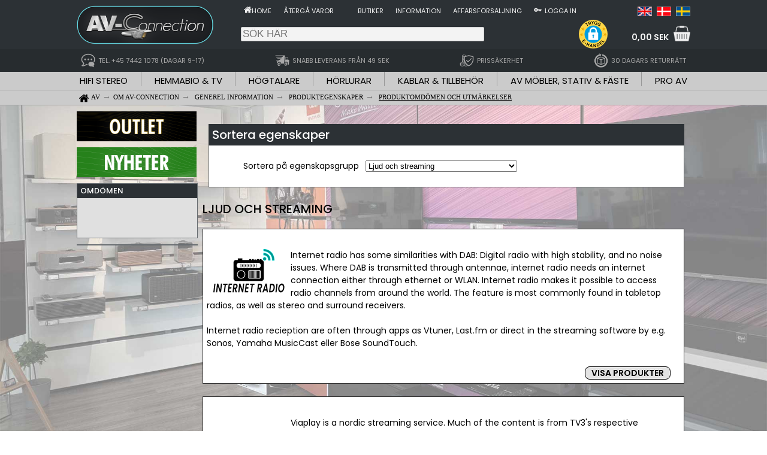

--- FILE ---
content_type: text/html; charset=utf-8; Charset=utf-8
request_url: https://www.av-connection.se/?CPage=Features&FGID=10&FID=158
body_size: 22699
content:

<!--			<script type="text/javascript">eraseCookie("LoggedIn");</script>-->
<!DOCTYPE html PUBLIC "-//W3C//DTD HTML 4.01 Transitional//SV">
<html lang="sv-SE">
<head>
    
    <meta http-equiv="Content-Type" content="text/html; charset=utf-8" />
    <title>AV-Connection | HiFi, hemmabio, kabel, antenn samt tillbehör</title>
    <meta content="all" name="robots" />
    <meta name="viewport" content="width=device-width" />
    <meta name="language" content="sv" />
    <meta name="description" content="AV-Connection är ett danskt företag med ett stort utbud av Radio/TV, Hi-Fi och hemmabioutrustning samt kablar, antenner och tillbehör. Bra priser och snabb leverans!" />
    <meta name="copyright" content="AV-Connection A/S" />
    <meta name="rating" content="General" />
    <meta name="robots" content="index, follow" />
    <meta name="google-translate-customization" content="fb7a589ffb3340f6-b3e0bad1ccadd8b2-g5e6c7ca538946749-14" />
    <meta property="og:url" content="https://www.av-connection.se/?Cpage=Features" />
    <meta property="og:type" content="product.group" />
    <meta property="og:title" content="AV-Connection | HiFi, hemmabio, kabel, antenn samt tillbehör" />
    <meta property="og:description" content="AV-Connection är ett danskt företag med ett stort utbud av Radio/TV, Hi-Fi och hemmabioutrustning samt kablar, antenner och tillbehör. Bra priser och snabb leverans!" />
    <meta property="og:image" content="https://www.av-connection.com/Images/Icons/Favicon_152x152.png">
    <meta property="og:image:secure_url" content="https://www.av-connection.com/Images/Icons/Favicon_152x152.png">

    <script id="CookieConsent" src="https://policy.app.cookieinformation.com/uc.js" data-culture="SV" data-gcm-version="2.0" type="text/javascript" async></script>

    <link rel="icon" type="image/png" href="/Images/Icons/Favicon_114x114.png" />
    <link rel="shortcut icon" type="image/png" href="/Images/Icons/Favicon_114x114.png" />
    <link rel="image_src" href="https://img.av-connection.com/2/AVimg_.jpg" />
    <link rel="apple-touch-icon" sizes="57x57" href="/Images/Icons/Favicon_57x57.png" />
    <link rel="apple-touch-icon" sizes="114x114" href="/Images/Icons/Favicon_114x114.png" />
    <link rel="apple-touch-icon" sizes="72x72" href="/Images/Icons/Favicon_72x72.png" />
    <link rel="apple-touch-icon" sizes="144x144" href="/Images/Icons/Favicon_144x144.png" />
    <link rel="apple-touch-icon" sizes="60x60" href="/Images/Icons/Favicon_60x60.png" />
    <link rel="apple-touch-icon" sizes="120x120" href="/Images/Icons/Favicon_120x120.png" />
    <link rel="apple-touch-icon" sizes="76x76" href="/Images/Icons/Favicon_76x76.png" />
    <link rel="apple-touch-icon" sizes="152x152" href="/Images/Icons/Favicon_152x152.png" />
	
	
	<link rel="canonical" href="https://www.av-connection.se/?Cpage=Features" />
	<link rel="alternate" href="https://www.av-connection.se/?CPage=Features&amp;FGID=10&amp;FID=158#158" hreflang="sv-SE" />
	<link rel="alternate" href="https://www.av-connection.com/?CPage=Features&amp;FGID=10&amp;FID=158#158" hreflang="en-US" />
	<link rel="alternate" href="https://www.av-connection.dk/?CPage=Features&amp;FGID=10&amp;FID=158#158" hreflang="da-DK" /><link rel="stylesheet" href="/bundles/site.min.css?v=80888486C07B39FE896332DFB40DEF4C0254B37C" type="text/css" media="screen">


	 <!-- <link rel="stylesheet" href="/Scripts/fancyboxJS/source/jquery.fancybox.css?v=2.1.5" type="text/css" media="screen" />-->
	 <link rel="stylesheet" href="/Scripts/fancyboxJS/v4/fancybox.css?v=4.0" type="text/css" media="screen" />
    
	<!-- Google Tag Manager -->
    <script>
		(function(w,d,s,l,i){w[l]=w[l]||[];w[l].push({'gtm.start':
		new Date().getTime(),event:'gtm.js'});var f=d.getElementsByTagName(s)[0],
		j=d.createElement(s),dl=l!='dataLayer'?'&l='+l:'';j.async=true;j.src=
		'https://www.googletagmanager.com/gtm.js?id='+i+dl;f.parentNode.insertBefore(j,f);
		})(window,document,'script','dataLayer','GTM-5HLTVR4');
    </script>
    <!-- End Google Tag Manager -->
	

<!-- Changed from link to style, due to renderblocking style	
	<link rel="stylesheet" href="https://fonts.googleapis.com/css?family=Open+Sans:400,600,300" type="text/css" media="screen" />
    <link rel="stylesheet" href="https://fonts.googleapis.com/icon?family=Material+Icons" media="screen" />-->
	
	<!-- Font Poppins, Will be cached through Cloudflare on live -->
	<!--<link rel="preload" as="style" href="https://fonts.googleapis.com/css2?family=Poppins&display=swap" onload="this.onload=null;this.rel='stylesheet'">-->
	<link href="https://fonts.googleapis.com/css2?family=Poppins:wght@400;500;600&display=swap" rel="stylesheet">


	<noscript><link rel="stylesheet" href="https://fonts.googleapis.com/css2?family=Poppins&display=swap"></noscript> <!-- Still loaded if the user disable JS -->
	

	<style type="text/css">
		@import "https://fonts.googleapis.com/css?family=Open+Sans:400,600,300";
		/*@import "https://fonts.googleapis.com/css?family=Poppins:400,600,300";*/
		@import "https://fonts.googleapis.com/icon?family=Material+Icons";
	</style>
</head>

<body>
	    <!-- Define base URL for webservice -->
    <script type="text/javascript">
        //function WebserviceV1BaseUrl() { return "/AVC_WebService/Webservice1.asmx"; }
        function WebserviceV2BaseUrl() { return "/api"; }
    </script>

    <!-- General cookie scripts -->
    <script type="text/javascript">
        function createCookie(name, value, days) {
            var expires;
            var cookieEnabled = (navigator.cookieEnabled) ? true : false;
            if (cookieEnabled) {
                if (days) {
                    var date = new Date();
                    date.setTime(date.getTime() + (days * 24 * 60 * 60 * 1000));
                    expires = "; expires=" + date.toGMTString();
                }
                else expires = "";
                //alert('name:'+ name + ' value:' + value + ' days:' + days);
                document.cookie = name + "=" + value + expires + "; path=/";
            }
        }

        function readCookie(name) {
            var nameEQ = name + "=";
            var ca = document.cookie.split(';');
            for (var i = 0; i < ca.length; i++) {
                var c = ca[i];
                while (c.charAt(0) == ' ') c = c.substring(1, c.length);
                if (c.indexOf(nameEQ) == 0) return c.substring(nameEQ.length, c.length);
            }
            return null;
        }

        function eraseCookie(name) {
            createCookie(name, "", -1);
        }

        function createGUID() {
            if (typeof crypto !== "undefined" && typeof crypto.randomUUID === "function") {
                // Modern browser types or Node.js
                var guid = crypto.randomUUID();
                return '{' + guid.toString() + '}';
            } else {
                // Fallback for older envirioments
                return 'xxxxxxxx-xxxx-4xxx-yxxx-xxxxxxxxxxxx'.replace(/[xy]/g, function (c) {
                    const r = Math.random() * 16 | 0;
                    const v = c === 'x' ? r : (r & 0x3 | 0x8);
                    return v.toString(16);
                });
            }
        }
    </script>

    <script type="text/javascript">
        var webServer = "www.av-connection.se"
        document.domain = webServer;
        // Read existing GUID cookie
        var cookieGuid = readCookie("GUID");
        //var cookieLoggedIn = readCookie("LoggedIn");

        // Check if guid cookie exists and is valid
        if (cookieGuid == null || cookieGuid === "" || cookieGuid === "00000000-0000-0000-0000-000000000000") {
            // Create new GUID cookie if not existing
            const guid = createGUID();
            createCookie("GUID", guid, 365);
            //alert("New GUID created: " + guid);
        }
        else {
            //alert("Cookie GUID: " + readCookie("GUID") + " (not changed)");
        }
    </script>
    
<!--    <script type="text/javascript">
        document.domain = "www.av-connection.se";
        var cookieGuid = readCookie("GUID");

        //createCookie("CookieTest", "1", 1);
        
        //alert("Cookie GUID: " + readCookie("GUID"));
        if (cookieGuid == null || cookieGuid === "" || cookieGuid === "00000000-0000-0000-0000-000000000000") {
            createCookie("GUID", "", 365);  // Create new GUID cookie if not existing
        }
        else if (cookieGuid.substring(0, 23) === "00000000-0000-0000-0000")  {
            cookieGuid = "";    // Reset GUID for registered crawlers
        };
    </script>-->
    

    <input type="hidden" id="ToplevelDomain" name="ToplevelDomain" value="SE">
    <input type="hidden" id="SiteLang" value="sv">

    <!-- Prevent errors on Localhost if Klaviyo (_learnq) is not yet loaded. -->
    <script>window._learnq = window._learnq || [];</script>

    <!-- Google Tag Manager (noscript) -->
    <noscript><iframe src="https://www.googletagmanager.com/ns.html?id=GTM-5HLTVR4"	height="0" width="0" style="display:none;visibility:hidden"></iframe></noscript>
    <!-- End Google Tag Manager (noscript) -->

    

    <!-- Hello Retail script -->
     
    <script async src="https://helloretailcdn.com/helloretail.js"></script>
    <script>
    
    
        window.hrq = window.hrq || [];
        hrq.push(['init', {}]);
     
    </script>
    

    <script>
        hrq = window.hrq || [];
        hrq.push(function(sdk) {
            if (!CookieInformation.getConsentGivenFor('cookie_cat_marketing')) {
                sdk.setTrackingOptOut(true);
            }
        });
    </script>
    <!-- End of Hello Retail script -->

    <!-- TrustBox script -->
    <script type="text/javascript" src="//widget.trustpilot.com/bootstrap/v5/tp.widget.bootstrap.min.js" async></script>
    <!-- End TrustBox script -->

<script>
	
	function copyFunction(ProductNo,CopiedText) {
            // Copy text to clipboard
            let textElement = document.getElementById(ProductNo);
            let originalText = textElement.textContent;
            navigator.clipboard.writeText(originalText);

            // change text to "copied" for 2 seconds
            textElement.innerHTML = "<strong>" + CopiedText + "</strong>";

            // Restore original text after 2 seconds
            setTimeout(function() {
                textElement.textContent = originalText;
            }, 2000);
		}
</script>
	<div id="area-framework-top" style="background-color:#2c3135;">
		<div class="framework content-outer">
			<div style="display:flex;">
				<!-- Logo -->
				<div style="width:260px; display:flex; align-items:center;"><a class="img" href="/"><img border="0" src="https://img.av-connection.com/icons/AVConnection_logo_frame_480x130.png" width="240" height="65" alt="AV-Connection Logo"></a></div>

				<dív style="margin-left:auto;">
					<!-- Shop menu and language selection area -->
					<div style="display:flex; align-items: center; margin-top:5px;">
						<div style="margin-right:auto;">
	<div style="display:flex; padding:5px;">
					<div>
						<a class="TopInfoMenu" href="/" title="Gå till AV-Connection.se framsida">
							<img align="absmiddle" width="13" height="13" src="https://img.av-connection.com/icons/Home-Wh26x26.png" alt="Home icon">
						</a>
					</div>
				<div style="padding-right:20px;">
					<a class="TopInfoMenu" style="color: #f3f3f3" href="/" title="Gå till AV-Connection.se framsida">Home</a>
				</div>
				<div style="padding-right:20px;">
					<a class="TopInfoMenu" style="color: #f3f3f3" href="/?ML=2992" title="Klagomål och returer">Återgå varor</a>
				</div>
				<div style="padding-right:20px;">
					<a class="TopInfoMenu" style="color: #f3f3f3" href="/?ML=2601" title=""></a>
				</div>
				<div style="padding-right:20px;">
					<a class="TopInfoMenu" style="color: #f3f3f3" href="/?ML=10" title="AV-Connection butiker, öppettider och information">Butiker</a>
				</div>
				<div style="padding-right:20px;">
					<a class="TopInfoMenu" style="color: #f3f3f3" href="/?ML=1297" title="Kontakt och allmän information om AV-Connection">Information</a>
				</div>
				<div style="padding-right:20px;">
					<a class="TopInfoMenu" style="color: #f3f3f3" href="/?ML=5402" title="">Affärsförsäljning</a>
				</div>
		<div style="padding-right:5px;">
			<a class="TopInfoMenu" href="/?CPage=Login" title="Logga in" rel="nofollow">
				<img align="absmiddle" height="13" width="13" src="https://img.av-connection.com/icons/LoginKey26x26.png" alt="Login">
			</a>
		</div>
		<div>
			<a class="TopInfoMenu" style="color: #f3f3f3" href="/?CPage=Login" title="Logga in" rel="nofollow">Logga in</a>
		</div>
	</div>
	</div>
						<div>
<div class="language_frame">
	<div class="language_icon">
		<a title="AV-Connection | HiFi, hemmabio, kabel, antenn samt tillbehör | English" target="_top" href="https://www.av-connection.com/?CPage=Features&amp;FGID=10&amp;FID=158#158">
			<img class="language_icon" src="/Images/Icons/language-flag_en.png" alt="English language">
		</a>
	</div>
	<div class="language_icon">
		<a title="AV-Connection | HiFi, hemmabio, kabel, antenn samt tillbehör | Dansk" target="_top" href="https://www.av-connection.dk/?CPage=Features&amp;FGID=10&amp;FID=158#158">
			<img class="language_icon" border="0" src="/Images/Icons/language-flag_da.png" alt="Dansk sprog">
		</a>
	</div>
	<div class="language_icon">
		<a title="AV-Connection | HiFi, hemmabio, kabel, antenn samt tillbehör | Svenska" target="_top" href="https://www.av-connection.se/?CPage=Features&amp;FGID=10&amp;FID=158#158">
			<img class="language_icon" border="0" src="/Images/Icons/language-flag_se.png" alt="Svenska språk">
		</a>
	</div>
	
</div></div>
					</div>

					<div style="display:flex; width:750px; height:50px; align-items: center;">
						<!-- Search area -->
						<div id="srchbar2" style="margin-right:auto">
							<form id="floating_search-box" name="SearchForm" style="display: inline;">
								<div id="floating_searchcontainer">
									<input type="text" id="floating_searcharea" placeholder="SÖK HÄR" style="background-color: #f3f3f3; border: 1px solid #ccc; border-radius: 2px; padding: 1px 0px 1px 2px; width:406px;" class="searchbox" name="SearchStr" value="" maxlength="100">
								</div>
							</form>
						</div>

						<!-- Trust area -->
						<div style="margin-right:40px;">
								<script src="https://cert.tryggehandel.net/js/script.js?id=6446d68b-6d3c-4fce-b8c4-138886149ed8" defer async></script>
								<div class="teh-certificate" data-size="48"></div>
						</div>

						<!-- Start of shopping cart area -->
						<div id="cartdropdownarea" class="dropdown" style="display:flex;">
							<div style="margin-top:10px; margin-left:auto;">
								<a id="FloatCartTotal" href="/?CPage=SC0" rel="nofollow" style="color:#f3f3f3; text-decoration: none;">
									0,00 SEK
								</a>
							</div>
							<div style="margin-left:8px;">
								<a href="/?CPage=SC0" rel="nofollow"><img id="TopCart" border="0" src="https://img.av-connection.com/icons/ShopCart_White_Transparent_70x70.png" width="28" height="28" alt="Varukorg" /></a>
							</div>
							
								<div id="cartdropdowncontent" class="dropdown-content">
									<div id="cartcontentholder">
															
	<table width="300" class="floatingcart" border="0" id="floatcart" cellspacing="0" cellpadding="0">
		<tr>
			<td>
				
					<table border="0" width="100%" cellpadding="5" cellspacing="0">
						<tr>
							<td align="center" valign="top" style="height:30px; font-size:16px; border-bottom-style: groove; border-bottom-width: 1px">Varukorgen är tom.</td>
						</tr>
					</table>
					
				<table width="100%" border="0" cellspacing="0" cellpadding="0" class="floatingcart">
					
						<tr>
							<td align="center" valign="middle" style="height:40px">Frakten beräknas kontinuerligt när varor placeras i korgen.</td>
						</tr>
				</table>
				
				
				<table border="0" width="100%" class="floatingcart" style="font-size:16px;">
					<tr>
						<td>Ordertotal:&nbsp;</td>
						<td align="right"><b>0,00 SEK</b></td>
					</tr>
				</table>
			</td>
		</tr>
		
		<tr>
			<td colspan="3" align="center">&nbsp;</td>
		</tr>
		<tr>
			<td colspan="3" align="center">
				<a target="_top"  class="buttonGreen" title="Till kundvagnen" href="/?CPage=SC0" rel="nofollow">
					<!--<img border="0" src="/Images/Buttons/button-showcart_SE.png" width="194" height="30" alt="Shopping cart">-->
					Till kundvagnen
				</a>
			</td>
		</tr>
	</table>

									</div>
								</div>
						</div>
						<!-- End of shopping cart area -->
					</div>
				</dív>
			</div>
		</div>
	</div>

	<div style="background-color:#272c2f;">
		<div class="framework content-outer">
			
	<div class="salespoints_frame">
					<a class="salespoint" href="/?ML=5421" title="Kontakta AV-Connections duktiga sälj- och supportteam på tel. +45 7442 1078, vardagar kl. 9–17. Alla e-post- och offline-chattförfrågningar behandlas så snabbt som möjligt och senast inom 24 timmar på vardagar.">
				<div class="salespoints_element">
					<img class="salespoint_icon" src="https://img.av-connection.com/icons/Topmenu_Support_LG.png" alt="">
					<p class="salespoints_text">TEL. +45 7442 1078 (DAGAR 9-17)</p>
				</div>
					</a>
					<a class="salespoint" href="/?ML=3712" title="Snabb och billig 2-3 dagar leverans på tusentals varor till ett lågt fraktpris från 49 SEK till pakkeboks/utlämningsställe i Sverige.">
				<div class="salespoints_element">
					<img class="salespoint_icon" src="https://img.av-connection.com/icons/Topmenu_Delivery_LG.png" alt="">
					<p class="salespoints_text">SNABB LEVERANS FRÅN 49 SEK</p>
				</div>
					</a>
					<a class="salespoint" href="/?ML=5363" title="Säkerhet mot prisfall på webbshoppen i 30 dagar. Få eventuell prisskillnad återbetald, se villkoren på länken.">
				<div class="salespoints_element">
					<img class="salespoint_icon" src="https://img.av-connection.com/icons/shopping/icon_adv_price-safety-lg_40x40.png" alt="">
					<p class="salespoints_text">PRISSÄKERHET</p>
				</div>
					</a>
					<a class="salespoint" href="/?ML=2992" title="Flexibel ångerrätt upp till 30 dagar, inkl. garanti mot prisfall under hela perioden.">
				<div class="salespoints_element">
					<img class="salespoint_icon" src="https://img.av-connection.com/icons/Topmenu_Return_LG.png" alt="">
					<p class="salespoints_text">30 DAGARS RETURRÄTT</p>
				</div>
					</a>
	</div>
		</div>
	</div>

	<div style="background-color:#cbcbcb;">
		
				<div id="nav_bar" class="navmenu">
					<!-- Background fill style for floating section and breadcrumb area -->
					<style>
						#sectionmenubg {
							/*border-radius: 10px 10px 0px 0px; makes gradient background */
							background: black; /* For browsers that do not support gradients */    
							background: -webkit-linear-gradient(top, #a0a0a0, #cbcbcb); /* For Safari 5.1 to 6.0 : #a0a0a0 - #d7d7d7 */
							background: -o-linear-gradient(top, #a0a0a0, #cbcbcb); /* For Opera 11.1 to 12.0 : #a0a0a0 - #d7d7d7 */
							background: -moz-linear-gradient(top, #a0a0a0, #cbcbcb); /* For Firefox 3.6 to 15 : #a0a0a0 - #d7d7d77 */
							background: linear-gradient(to bottom, #a0a0a0, #cbcbcb); /* Standard syntax (must be last) : #a0a0a0 - #d7d7d7 */
						}
						.navmenu {height:55px;}
					</style>

			<div id="area-sectionmenu" style="background-color:#cbcbcb; border-bottom:1px solid #a8a8a8;">
				<div class="framework content-outer">
					
		<div style="display:flex; justify-content:space-between;">
				<div style="padding-left:5px; padding-right:5px;">
					<a class="section" href="/?ML=2" title="HiFi Stereo" >
						<img border="0" src="/Images/Design_Framework/dot-transparent.png" alt="Transparent dot" width="0" height="20" >HIFI STEREO
					</a>
				</div>
				
					<div><img border="0" src="/Images/Design_Framework/dot-grey.png" alt="Gray dot" width="1" height="24"></div>
				
				<div style="padding-left:5px; padding-right:5px;">
					<a class="section" href="/?ML=3" title="hemmabio & TV - Projektor, TV och surround" >
						<img border="0" src="/Images/Design_Framework/dot-transparent.png" alt="Transparent dot" width="0" height="20" >HEMMABIO & TV
					</a>
				</div>
				
					<div><img border="0" src="/Images/Design_Framework/dot-grey.png" alt="Gray dot" width="1" height="24"></div>
				
				<div style="padding-left:5px; padding-right:5px;">
					<a class="section" href="/?ML=924" title="Högtalare" >
						<img border="0" src="/Images/Design_Framework/dot-transparent.png" alt="Transparent dot" width="0" height="20" >HÖGTALARE
					</a>
				</div>
				
					<div><img border="0" src="/Images/Design_Framework/dot-grey.png" alt="Gray dot" width="1" height="24"></div>
				
				<div style="padding-left:5px; padding-right:5px;">
					<a class="section" href="/?ML=182" title="Hörlurar" >
						<img border="0" src="/Images/Design_Framework/dot-transparent.png" alt="Transparent dot" width="0" height="20" >HÖRLURAR
					</a>
				</div>
				
					<div><img border="0" src="/Images/Design_Framework/dot-grey.png" alt="Gray dot" width="1" height="24"></div>
				
				<div style="padding-left:5px; padding-right:5px;">
					<a class="section" href="/?ML=1" title="Kablar & tillbehör - AV kablar och pluggar" >
						<img border="0" src="/Images/Design_Framework/dot-transparent.png" alt="Transparent dot" width="0" height="20" >KABLAR & TILLBEHÖR
					</a>
				</div>
				
					<div><img border="0" src="/Images/Design_Framework/dot-grey.png" alt="Gray dot" width="1" height="24"></div>
				
				<div style="padding-left:5px; padding-right:5px;">
					<a class="section" href="/?ML=5" title="AV möbler, stativ & fäste - TV-bord, stativ,  upphängning och Hi-Fi-stäl" >
						<img border="0" src="/Images/Design_Framework/dot-transparent.png" alt="Transparent dot" width="0" height="20" >AV MÖBLER, STATIV & FÄSTE
					</a>
				</div>
				
					<div><img border="0" src="/Images/Design_Framework/dot-grey.png" alt="Gray dot" width="1" height="24"></div>
				
				<div style="padding-left:5px; padding-right:5px;">
					<a class="section" href="/?ML=8" title="Pro AV - Professionell ljud- och video" >
						<img border="0" src="/Images/Design_Framework/dot-transparent.png" alt="Transparent dot" width="0" height="20" >PRO AV
					</a>
				</div>
				
		</div>
				</div>
			</div>

			<div id="area-breadcrumbs" style="background-color:#cbcbcb; border-bottom:1px solid #a8a8a8;">
				<div class="framework content-outer" style="height:24px;">
					<ol compact vocab="https://schema.org/" typeof="BreadcrumbList" class="breadcrumbOL"><meta property="name" content="Breadcrumb-list"><li property="itemListElement" typeof="ListItem" class="breadcrumbLI"><a class="WebmenuPath" property="item" typeof="WebPage" href="/" title="AV-Connection"><img src="https://img.av-connection.com/icons/Home32x32.png" width="16" height="16" align="absbottom" hspace="4" alt="Home"><span property="name">AV</span></a><meta property="position" content="0"></li><li property="itemListElement" typeof="ListItem" class="breadcrumbLI"><a class="WebmenuPath" property="item" typeof="WebPage" href="/?ML=10" title="Om AV-Connection"><span property="name">OM AV-CONNECTION</span></a><meta property="position" content="1"></li>&nbsp;<li property="itemListElement" typeof="ListItem" class="breadcrumbLI"><a class="WebmenuPath" property="item" typeof="WebPage" href="/?ML=4557" title="Generel information"><span property="name">GENEREL INFORMATION</span></a><meta property="position" content="2"></li>&nbsp;<li property="itemListElement" typeof="ListItem" class="breadcrumbLI"><a class="WebmenuPath" property="item" typeof="WebPage" href="/?ML=3492" title="Produktegenskaper"><span property="name">PRODUKTEGENSKAPER</span></a><meta property="position" content="3"></li>&nbsp;<li property="itemListElement" typeof="ListItem" class="breadcrumbLI"><a class="WebmenuPath" property="item" typeof="WebPage" href="/?Cpage=Features&FGID=2" title="Produktomdömen och utmärkelser"><span property="name"><u>PRODUKTOMDÖMEN OCH UTMÄRKELSER</u></span></a><meta property="position" content="4"></li></ol>
				</div>
			</div>
			
				</div>
		
	</div>
	<div style="height:1px; background-color:#a0a0a0"></div>
	
		<div id="area-framework-background" style="background:url('https://img.av-connection.com/3/AVimg_56573.jpg') no-repeat fixed center; -webkit-background-size: cover; -moz-background-size: cover; -o-background-size: cover; background-size: cover; padding-top:10px; padding-bottom:20px;">
			<!-- FRAMEWORK MIDDLE AREA START -->
				<!-- FRAMEWORK MIDDLE BACKGROUND AREA START -->
				<div id="area-framework-middle" class="framework content-outer" style="display:flex;">
					<div class="framework content-left">
						
	<div style="margin:0px 0px 10px 0px;">
		<a class="img" style="cursor:pointer;" onclick="NonBannerClick('Offerbannerleft','Outlet','sidebanner','2','/?CPage=Sale')" title="Outlet, retur- och demovaror hos AV-Connection"><img border="0" src="https://img.av-connection.com/Icons/MenuLeft_Banners_400x100_Outlet.png" width="200" height="50" alt="Outlet, retur- och demovaror hos AV-Connection"></a>
	</div>
	
	
	<div style="margin-bottom:10px;">
		<a class="img" style="cursor:pointer;" onclick="NonBannerClick('Newsbannerleft','Product news','sidebanner','1','/?CPage=ProductNews')" title="Produktnyheter hos AV-Connection"><img border="0" src="https://img.av-connection.com/Icons/MenuLeft_Banners_400x100_News_SE.png" width="200" height="50" alt="Produktnyheter hos AV-Connection"></a>
	</div>
	<script>  dataLayer.push({'event': 'promoImpression', 'ecommerce': { 'promoView': { 'promotions': [{ 'id': 'Offerbannerleft',  'name': 'Offers',  'creative': 'sidebanner', 'position':1},{ 'id': 'Newsbannerleft',  'name': 'Product news',  'creative': 'sidebanner', 'position':3} ] } } }); </script>
	<div class="avc_frame_general" style="margin-bottom:10px;">
		<div class="frame_webmenu header">OMDÖMEN</div>
		<div class="frame_webmenu content">
			
	<div style="height:58px; max-width:192px; display: flex; justify-content:center;">
		<!-- TrustBox widget - Micro Review Count -->
		<div class="trustpilot-widget" data-locale="sv-SE" data-template-id="5419b6a8b0d04a076446a9ad" data-businessunit-id="5dae08e86487520001eb8c0c" data-style-height="56px" data-style-width="160px" data-theme="light" data-style-alignment="center">
			<a href="https://se.trustpilot.com/review/av-connection.se" target="_blank" rel="noopener">Trustpilot</a>
		</div>
	</div>
<!-- End TrustBox widget -->
		</div>
	</div>
	

<div id="area-framework-left-content" class="avc_frame_general"><link rel="stylesheet" type="text/css" href="/Include/StyleWebmenuV2.css">

<div id="Webmenu-dropdown" style="display:flex;">
	<script>
		/* Loop through all dropdown buttons to toggle between hiding and showing its dropdown content - This allows the user to have multiple dropdowns without any conflict */
		var dropdown = document.getElementsByClassName("dropdown-btn");
		var i;
	
		for (i = 0; i < dropdown.length; i++) {
		  dropdown[i].addEventListener("click", function(e) {
			this.classList.toggle("active");
			var dropdownContent = this.nextElementSibling;
			if (dropdownContent.style.display === "block") {
			  dropdownContent.style.display = "none";
			} else {
			  dropdownContent.style.display = "block";
			}
		  });
		}
	
		if(document.getElementById("initial_MenuID") !== null){
			// open all parent for the menu ID shown as content.
			expandParentBlock(document.getElementById("initial_MenuID").value);
		}
	
		if(document.getElementById("outerMenuIDs").value != ''){
			// Open all outer menus when the field is not empty.
			var MenuIDs = document.getElementById("outerMenuIDs").value.split(',');
			var i;
			for(i = 0; i < MenuIDs.length; i++){
				expandParentBlock(MenuIDs[i]);
			}
		}

		function expandParentBlock(MenuID){
			var parentelmIDprefix = "parentdropdown_";
		
			try{
				if(document.getElementById(MenuID) !== null){
					if(document.getElementById(MenuID).parentElement !== null ){
						if(document.getElementById(MenuID).parentElement.className == "dropdown-container"){
							// For normal child with no children

							// Find parent element that contains dropdown elements
							var parentelm = document.getElementById(MenuID).parentElement.id;
							// Find parent with the dropdown btn, for active effect.
							var parentbtnID = parentelm.substring(parentelmIDprefix.length, parentelm.length)
		
							document.getElementById('parent_'+ parentbtnID).classList.toggle("active");
							document.getElementById(parentelm).style.display = "block";
						
							// Call it self with the parent element, to check for parents
							expandParentBlock(parentelm);
						
							//******Error can occur here on the classname, due to parents parents not exists.
						}else if(document.getElementById(MenuID).parentElement.parentElement.className !== null && document.getElementById(MenuID).parentElement.parentElement.tagName != 'TD'){
						
							// For child with children
							if(document.getElementById(MenuID).parentElement.parentElement.className == "dropdown-container"){
								//show children 
								document.getElementById('parentdropdown_' + MenuID).style.display = "block";
								document.getElementById('parent_' + MenuID).classList.toggle("active");
							
								// Find parent element that contains dropdown elements
								// Parent parent because when dropdown element then the button is the parent.
								var parentelm = document.getElementById(MenuID).parentElement.parentElement.id;

								// Find parent with the dropdown btn, for active effect.
								var parentbtnID = parentelm.substring(parentelmIDprefix.length, parentelm.length)
								document.getElementById('parent_'+ parentbtnID).classList.toggle("active");
								document.getElementById(parentelm).style.display = "block";
												
								// Call it self with the parent element, to check for parents
								expandParentBlock(parentelm);
							
								//******Error can occur here on the classname, due classname is null and not exists.
							}else if(document.getElementById('parent_' + MenuID).className !== null){
								 if(document.getElementById('parent_' + MenuID).className == "dropdown-btn dropdown-headerbtn"){
									document.getElementById('parent_'+ MenuID).classList.toggle("active");
									document.getElementById('parentdropdown_'+ MenuID).style.display = "block";
								 }
							}
						}else if(document.getElementById('parent_' + MenuID).className == "dropdown-btn dropdown-headerbtn" ){
							document.getElementById('parent_'+ MenuID).classList.toggle("active");
							document.getElementById('parentdropdown_'+ MenuID).style.display = "block";
						}
					}
				}
			}catch(err){
				// do something with the error if needed, else this is just to hide the error in console.
				// The error prevented here is can occur where ** are added.
			}
		}
	</script>
</div>


</div>
					</div>
					<div class="framework content-right">
						<!-- SHOP CONTENTS START -->
						
<form action="/?CPage=Features" name="ProductFeatureForm" method="post" onSubmit="javascript:__utmLinkPost(this)">
	<table width="100%" cellpadding="0" cellspacing="0" border="0">
		<tr><td colspan="3">&nbsp;</td></tr>
		<tr>
			<td width="10px">&nbsp;</td>
			<td>
			<div class="frame_general header"><h2 class="frameheader_type2">Sortera egenskaper</h2></div><div class="frame_general body">
				<br/>
				<table>
					<tr>
						<td width="50px">&nbsp;</td>
						<td width="200px">Sortera på egenskapsgrupp</td>
						<td>
							
					 			<select name="selFeatureGroup" onchange="document.ProductFeatureForm.submit();">
					 			
					 					<option selected value="10">Ljud och streaming</option>
					 				
					 					<option value="5">Videostandarder och teknologier</option>
					 				
					 					<option value="14">Anslutningar - Kabeldragna och trådlösa</option>
					 				
					 					<option value="8">TV-mottagning och godkännanden</option>
					 				
					 					<option value="20">Mjukvara och styrning</option>
					 				
					 					<option value="19">Garanti och godkännanden</option>
					 				
					 					<option value="2">Produktomdömen och utmärkelser</option>
					 				
					 					<option value="18">Ström och belysning</option>
					 				
					 			</select>
					 			
						</td>
						<td width="10px">&nbsp;</td>
					</tr>
				</table>
				<br/>
				</div>
			</td>
			<td width="10px">&nbsp;</td>
		</tr>
		<tr><td colspan="3">&nbsp;</td></tr>
	</table>
</form>

<table width="100%" cellpadding="0" cellspacing="0" border="0">
	<tr>
		<td>
		
					<h1 class="headertext" style="color: #000000;" align="center">LJUD OCH STREAMING</h1>
					<div class="break10"></div>
				
			
				<div style="position: relative; top: -70px" id="72"></div>

				<table width="100%" border="0" cellspacing="1" bgcolor="333333">
					<tr>
						<td bgcolor="FFFFFF">
							<table width="100%" border="0" cellspacing="1">
								<tr valign="top">
									<td>
										<table width="100%" border="0">
											<tr style="height:25px" valign="top"> 
												<td colspan="3" align="center">
													<!--<h2 class="headertext" id="72"></h2>-->
													<h2 class="headertext"></h2>
												</td>
											</tr>
											<tr style="height:35px" valign="top">
												<td colspan="3" align="left"><img align="left" width="120" hspace="10" alt="" title="" src="https://img.av-connection.com/5/AVimg_60428.png">
																			 Internet radio has some similarities with DAB: Digital radio with high stability, and no noise issues. Where DAB is transmitted through antennae, internet radio needs an internet connection either through ethernet or WLAN. Internet radio makes it possible to access radio channels from around the world. The feature is most commonly found in tabletop radios, as well as stereo and surround receivers.<br><br>Internet radio recieption are often through apps as Vtuner, Last.fm or direct in the streaming software by e.g. Sonos, Yamaha MusicCast eller Bose SoundTouch.</td>
											</tr>
											<tr><td colspan="3">&nbsp;</td></tr>
											<tr>
												
													<td colspan="2">&nbsp;</td>
												
												<td align="right" width="200"><a class="button" href="/?FID=72" title="Produktutbud med ">VISA PRODUKTER</a></td>
											</tr>
										</table>
									</td>
									<td width="5">&nbsp;</td>
								</tr>
							</table>
						</td>
					</tr>
				</table>
			<br/>
			 
			
				<div style="position: relative; top: -70px" id="251"></div>

				<table width="100%" border="0" cellspacing="1" bgcolor="333333">
					<tr>
						<td bgcolor="FFFFFF">
							<table width="100%" border="0" cellspacing="1">
								<tr valign="top">
									<td>
										<table width="100%" border="0">
											<tr style="height:25px" valign="top"> 
												<td colspan="3" align="center">
													<!--<h2 class="headertext" id="251"></h2>-->
													<h2 class="headertext"></h2>
												</td>
											</tr>
											<tr style="height:35px" valign="top">
												<td colspan="3" align="left"><img align="left" width="120" hspace="10" alt="" title="" src="https://img.av-connection.com/5/AVimg_13614.png">
																			 Viaplay is a nordic streaming service. Much of the content is from TV3&apos;s respective channels. Popular among families with children, due to a large selection of animated and family friendly features.</td>
											</tr>
											<tr><td colspan="3">&nbsp;</td></tr>
											<tr>
												
													<td colspan="2"><a class="framelink_type1" href="http://viaplay.dk/" target="_blank" rel="nofollow">Läs mer om </a></td>
												
												<td align="right" width="200"><a class="button" href="/?FID=251" title="Produktutbud med ">VISA PRODUKTER</a></td>
											</tr>
										</table>
									</td>
									<td width="5">&nbsp;</td>
								</tr>
							</table>
						</td>
					</tr>
				</table>
			<br/>
			 
			
				<div style="position: relative; top: -70px" id="102"></div>

				<table width="100%" border="0" cellspacing="1" bgcolor="333333">
					<tr>
						<td bgcolor="FFFFFF">
							<table width="100%" border="0" cellspacing="1">
								<tr valign="top">
									<td>
										<table width="100%" border="0">
											<tr style="height:25px" valign="top"> 
												<td colspan="3" align="center">
													<!--<h2 class="headertext" id="102"></h2>-->
													<h2 class="headertext"></h2>
												</td>
											</tr>
											<tr style="height:35px" valign="top">
												<td colspan="3" align="left"><img align="left" width="120" hspace="10" alt="" title="" src="https://img.av-connection.com/5/AVimg_7264.png">
																			 DAB+ is an evolution of the original DAB signal, and features better error correction in poor reception areas. As radiostations have moved to DAB+ older DAB-radios are becoming unusable. Digital radios and tuners available today all feature DAB+.</td>
											</tr>
											<tr><td colspan="3">&nbsp;</td></tr>
											<tr>
												
													<td colspan="2"><a class="framelink_type1" href="https://da.wikipedia.org/wiki/Digital_Audio_Broadcasting" target="_blank" rel="nofollow">Läs mer om </a></td>
												
												<td align="right" width="200"><a class="button" href="/?FID=102" title="Produktutbud med ">VISA PRODUKTER</a></td>
											</tr>
										</table>
									</td>
									<td width="5">&nbsp;</td>
								</tr>
							</table>
						</td>
					</tr>
				</table>
			<br/>
			 
			
				<div style="position: relative; top: -70px" id="2"></div>

				<table width="100%" border="0" cellspacing="1" bgcolor="333333">
					<tr>
						<td bgcolor="FFFFFF">
							<table width="100%" border="0" cellspacing="1">
								<tr valign="top">
									<td>
										<table width="100%" border="0">
											<tr style="height:25px" valign="top"> 
												<td colspan="3" align="center">
													<!--<h2 class="headertext" id="2"></h2>-->
													<h2 class="headertext"></h2>
												</td>
											</tr>
											<tr style="height:35px" valign="top">
												<td colspan="3" align="left"><img align="left" width="120" hspace="10" alt="" title="" src="https://img.av-connection.com/5/AVimg_25864.png">
																			 RDS (Radio Data System) allows information to be transferred via radiosignals such as AM/FM. The most common use is display of the name of a radiostation in a digital display of a unit.</td>
											</tr>
											<tr><td colspan="3">&nbsp;</td></tr>
											<tr>
												
													<td colspan="2"><a class="framelink_type1" href="https://da.wikipedia.org/wiki/FM_via_VHF_b%C3%A5nd_II" target="_blank" rel="nofollow">Läs mer om </a></td>
												
												<td align="right" width="200"><a class="button" href="/?FID=2" title="Produktutbud med ">VISA PRODUKTER</a></td>
											</tr>
										</table>
									</td>
									<td width="5">&nbsp;</td>
								</tr>
							</table>
						</td>
					</tr>
				</table>
			<br/>
			 
			
				<div style="position: relative; top: -70px" id="71"></div>

				<table width="100%" border="0" cellspacing="1" bgcolor="333333">
					<tr>
						<td bgcolor="FFFFFF">
							<table width="100%" border="0" cellspacing="1">
								<tr valign="top">
									<td>
										<table width="100%" border="0">
											<tr style="height:25px" valign="top"> 
												<td colspan="3" align="center">
													<!--<h2 class="headertext" id="71"></h2>-->
													<h2 class="headertext"></h2>
												</td>
											</tr>
											<tr style="height:35px" valign="top">
												<td colspan="3" align="left"><img align="left" width="120" hspace="10" alt="" title="" src="https://img.av-connection.com/5/AVimg_6579.png">
																			 Bluetooth is a wireless technology for data transfer between enabled devices over short distances. Intended to be a universal means of communication, it is supported by a vast number of consumer electronics. A common use is for the transfer of audio between mobile devices and headphones.<br><br>Bluetooth has been developed through many years and audio quality has been highly improved throuhgout the years, by use of Apt-X protocol for loss less streaming.<br><br>Bluetooth is of swedish origin, and takes its name from the danish king of old, Harald Blåtand (Bluetooth being the anglicised form), who united dissonant danish tribes into a single kingdom. The logo is a merging of the runes for "H" and "B", the king&apos;s initials.</td>
											</tr>
											<tr><td colspan="3">&nbsp;</td></tr>
											<tr>
												
													<td colspan="2"><a class="framelink_type1" href="https://da.wikipedia.org/wiki/Bluetooth" target="_blank" rel="nofollow">Läs mer om </a></td>
												
												<td align="right" width="200"><a class="button" href="/?FID=71" title="Produktutbud med ">VISA PRODUKTER</a></td>
											</tr>
										</table>
									</td>
									<td width="5">&nbsp;</td>
								</tr>
							</table>
						</td>
					</tr>
				</table>
			<br/>
			 
			
				<div style="position: relative; top: -70px" id="440"></div>

				<table width="100%" border="0" cellspacing="1" bgcolor="333333">
					<tr>
						<td bgcolor="FFFFFF">
							<table width="100%" border="0" cellspacing="1">
								<tr valign="top">
									<td>
										<table width="100%" border="0">
											<tr style="height:25px" valign="top"> 
												<td colspan="3" align="center">
													<!--<h2 class="headertext" id="440">Active Noice Cancellation (ANC)</h2>-->
													<h2 class="headertext">Active Noice Cancellation (ANC)</h2>
												</td>
											</tr>
											<tr style="height:35px" valign="top">
												<td colspan="3" align="left"><img align="left" width="120" hspace="10" alt="Active Noice Cancellation (ANC)" title="Active Noice Cancellation (ANC)" src="https://img.av-connection.com/5/AVimg_60421.png">
																			 Aktiv brusreducering (ANC) använder mikrofoner för att fånga upp omgivande ljud och skickar ut motsatta ljudvågor som neutraliserar dem. Det minskar effektivt störande ljud som trafik, motorbuller och samtal, så att du kan njuta av musik, samtal och poddar med ökad klarhet. ANC är särskilt effektiv mot låga, jämna ljud och fungerar bäst i kombination med passiv ljudisolering. Resultatet är en lugnare, mer fokuserad och bekväm lyssningsupplevelse, utan att du behöver höja volymen.</td>
											</tr>
											<tr><td colspan="3">&nbsp;</td></tr>
											<tr>
												
													<td colspan="2">&nbsp;</td>
												
												<td align="right" width="200"><a class="button" href="/?FID=440" title="Produktutbud med Active Noice Cancellation (ANC)">VISA PRODUKTER</a></td>
											</tr>
										</table>
									</td>
									<td width="5">&nbsp;</td>
								</tr>
							</table>
						</td>
					</tr>
				</table>
			<br/>
			 
			
				<div style="position: relative; top: -70px" id="4"></div>

				<table width="100%" border="0" cellspacing="1" bgcolor="333333">
					<tr>
						<td bgcolor="FFFFFF">
							<table width="100%" border="0" cellspacing="1">
								<tr valign="top">
									<td>
										<table width="100%" border="0">
											<tr style="height:25px" valign="top"> 
												<td colspan="3" align="center">
													<!--<h2 class="headertext" id="4">Compact Disc (CD)</h2>-->
													<h2 class="headertext">Compact Disc (CD)</h2>
												</td>
											</tr>
											<tr style="height:35px" valign="top">
												<td colspan="3" align="left"><img align="left" width="120" hspace="10" alt="Compact Disc (CD)" title="Compact Disc (CD)" src="https://img.av-connection.com/5/AVimg_6295.png">
																			 This device is capable of CD (Compact Disc) playback.</td>
											</tr>
											<tr><td colspan="3">&nbsp;</td></tr>
											<tr>
												
													<td colspan="2"><a class="framelink_type1" href="https://en.wikipedia.org/wiki/Compact_disc" target="_blank" rel="nofollow">Läs mer om Compact Disc (CD)</a></td>
												
												<td align="right" width="200"><a class="button" href="/?FID=4" title="Produktutbud med Compact Disc (CD)">VISA PRODUKTER</a></td>
											</tr>
										</table>
									</td>
									<td width="5">&nbsp;</td>
								</tr>
							</table>
						</td>
					</tr>
				</table>
			<br/>
			 
			
				<div style="position: relative; top: -70px" id="422"></div>

				<table width="100%" border="0" cellspacing="1" bgcolor="333333">
					<tr>
						<td bgcolor="FFFFFF">
							<table width="100%" border="0" cellspacing="1">
								<tr valign="top">
									<td>
										<table width="100%" border="0">
											<tr style="height:25px" valign="top"> 
												<td colspan="3" align="center">
													<!--<h2 class="headertext" id="422">Impedanstyp –  Låg (LZ) | 4/8 Ohm</h2>-->
													<h2 class="headertext">Impedanstyp –  Låg (LZ) | 4/8 Ohm</h2>
												</td>
											</tr>
											<tr style="height:35px" valign="top">
												<td colspan="3" align="left"><img align="left" width="120" hspace="10" alt="Impedanstyp –  Låg (LZ) | 4/8 Ohm" title="Impedanstyp –  Låg (LZ) | 4/8 Ohm" src="https://img.av-connection.com/5/AVimg_49633.png">
																			 Förstärkare eller högtalare med låg impedans (4-8 Ohm), som används i vanliga mono- och stereosystem. Den används främst i lågimpedanshögtalare och system, stereo- och surroundsystem, samt i enkla professionella installationer, där normalt endast en till två högtalare ingår per enhet. kanal.</td>
											</tr>
											<tr><td colspan="3">&nbsp;</td></tr>
											<tr>
												
													<td colspan="2">&nbsp;</td>
												
												<td align="right" width="200"><a class="button" href="/?FID=422" title="Produktutbud med Impedanstyp –  Låg (LZ) | 4/8 Ohm">VISA PRODUKTER</a></td>
											</tr>
										</table>
									</td>
									<td width="5">&nbsp;</td>
								</tr>
							</table>
						</td>
					</tr>
				</table>
			<br/>
			 
			
				<div style="position: relative; top: -70px" id="423"></div>

				<table width="100%" border="0" cellspacing="1" bgcolor="333333">
					<tr>
						<td bgcolor="FFFFFF">
							<table width="100%" border="0" cellspacing="1">
								<tr valign="top">
									<td>
										<table width="100%" border="0">
											<tr style="height:25px" valign="top"> 
												<td colspan="3" align="center">
													<!--<h2 class="headertext" id="423">Impedanstyp – Hög (HZ) | 70/100V</h2>-->
													<h2 class="headertext">Impedanstyp – Hög (HZ) | 70/100V</h2>
												</td>
											</tr>
											<tr style="height:35px" valign="top">
												<td colspan="3" align="left"><img align="left" width="120" hspace="10" alt="Impedanstyp – Hög (HZ) | 70/100V" title="Impedanstyp – Hög (HZ) | 70/100V" src="https://img.av-connection.com/5/AVimg_49632.png">
																			 Högimpedans (HZ) förstärkare och högtalare för användning i större 70/100 Volt installationer som spelar från samma förstärkarkanal. 100 Volt system används ofta där många högtalare måste installeras parallellt, t.ex. i hotellkorridorer, lobbyar, restaurang och bankettrum och utomhushögtalare. 100V högtalare finns både som inbyggda eller för väggmontage.<br><br>Kom ihåg att både högtalare och förstärkare måste vara godkända för 70/100V-drift och används normalt inte i Hi-Fi-sammanhang.</td>
											</tr>
											<tr><td colspan="3">&nbsp;</td></tr>
											<tr>
												
													<td colspan="2">&nbsp;</td>
												
												<td align="right" width="200"><a class="button" href="/?FID=423" title="Produktutbud med Impedanstyp – Hög (HZ) | 70/100V">VISA PRODUKTER</a></td>
											</tr>
										</table>
									</td>
									<td width="5">&nbsp;</td>
								</tr>
							</table>
						</td>
					</tr>
				</table>
			<br/>
			 
			
				<div style="position: relative; top: -70px" id="184"></div>

				<table width="100%" border="0" cellspacing="1" bgcolor="333333">
					<tr>
						<td bgcolor="FFFFFF">
							<table width="100%" border="0" cellspacing="1">
								<tr valign="top">
									<td>
										<table width="100%" border="0">
											<tr style="height:25px" valign="top"> 
												<td colspan="3" align="center">
													<!--<h2 class="headertext" id="184">Inbyggd mediaspelare</h2>-->
													<h2 class="headertext">Inbyggd mediaspelare</h2>
												</td>
											</tr>
											<tr style="height:35px" valign="top">
												<td colspan="3" align="left"><img align="left" width="120" hspace="10" alt="Inbyggd mediaspelare" title="Inbyggd mediaspelare" src="https://img.av-connection.com/5/AVimg_12845.gif">
																			 </td>
											</tr>
											<tr><td colspan="3">&nbsp;</td></tr>
											<tr>
												
													<td colspan="2">&nbsp;</td>
												
												<td align="right" width="200"><a class="button" href="/?FID=184" title="Produktutbud med Inbyggd mediaspelare">VISA PRODUKTER</a></td>
											</tr>
										</table>
									</td>
									<td width="5">&nbsp;</td>
								</tr>
							</table>
						</td>
					</tr>
				</table>
			<br/>
			 
			
				<div style="position: relative; top: -70px" id="151"></div>

				<table width="100%" border="0" cellspacing="1" bgcolor="333333">
					<tr>
						<td bgcolor="FFFFFF">
							<table width="100%" border="0" cellspacing="1">
								<tr valign="top">
									<td>
										<table width="100%" border="0">
											<tr style="height:25px" valign="top"> 
												<td colspan="3" align="center">
													<!--<h2 class="headertext" id="151">Ljudprocessor – Sabre ESS Ultra Audio DAC</h2>-->
													<h2 class="headertext">Ljudprocessor – Sabre ESS Ultra Audio DAC</h2>
												</td>
											</tr>
											<tr style="height:35px" valign="top">
												<td colspan="3" align="left"><img align="left" width="120" hspace="10" alt="Ljudprocessor – Sabre ESS Ultra Audio DAC" title="Ljudprocessor – Sabre ESS Ultra Audio DAC" src="https://img.av-connection.com/5/AVimg_11097.png">
																			 Sabre 32 is a famous high precision DAC (Digital to Analog Converter), which handles conversion of up to 32-bit digital signals. Sabre 32 from ESS Technology is famed for its quality, and found in many upper grade stereo components.</td>
											</tr>
											<tr><td colspan="3">&nbsp;</td></tr>
											<tr>
												
													<td colspan="2">&nbsp;</td>
												
												<td align="right" width="200"><a class="button" href="/?FID=151" title="Produktutbud med Ljudprocessor – Sabre ESS Ultra Audio DAC">VISA PRODUKTER</a></td>
											</tr>
										</table>
									</td>
									<td width="5">&nbsp;</td>
								</tr>
							</table>
						</td>
					</tr>
				</table>
			<br/>
			 
			
				<div style="position: relative; top: -70px" id="369"></div>

				<table width="100%" border="0" cellspacing="1" bgcolor="333333">
					<tr>
						<td bgcolor="FFFFFF">
							<table width="100%" border="0" cellspacing="1">
								<tr valign="top">
									<td>
										<table width="100%" border="0">
											<tr style="height:25px" valign="top"> 
												<td colspan="3" align="center">
													<!--<h2 class="headertext" id="369">Music streaming – MQA</h2>-->
													<h2 class="headertext">Music streaming – MQA</h2>
												</td>
											</tr>
											<tr style="height:35px" valign="top">
												<td colspan="3" align="left"><img align="left" width="120" hspace="10" alt="Music streaming – MQA" title="Music streaming – MQA" src="https://img.av-connection.com/5/AVimg_26593.png">
																			 MQA är en högupplöst streamingteknik som ger dig original masterinspelningskvalitet från en musikstreamingtjänst. Det är kärnan i TIDALs stora TIDAL Masters-katalog. Och även om den är långt ifrån uttömmande, innehåller den några ganska otroliga konstverk.<br><br>Det här är album som du kan streama i upplösningar på upp till 24-bitars, 192 kHz, vilket ger dig en häpnadsväckande upplösning som hjälper till att skapa en djupare, mer uppslukande lyssningsupplevelse.<br><br>Inget av detta är dock utan vissa förbehåll. Även om TIDAL Masters kommer att erbjuda 24-bitars, 192 kHz, betyder det inte att det kommer att nå dessa otroliga höjder bara för att det är en Masters-bana. Faktum är att de flesta inte gör det. Majoriteten av mästartitlarna kommer att sitta någonstans mellan 48 och 96kHz, vilket visserligen är långt ifrån den glänsande 24/192 som ständigt annonseras.<br><br>Även om, ja, inte alla Masters-spår är rejäla 24-bitar/192kHz i upplösning, är det du får långt bortom CD-kvalitet.</td>
											</tr>
											<tr><td colspan="3">&nbsp;</td></tr>
											<tr>
												
													<td colspan="2"><a class="framelink_type1" href="https://www.mqa.co.uk/newsroom/faqs/what-is-mqa" target="_blank" rel="nofollow">Läs mer om Music streaming – MQA</a></td>
												
												<td align="right" width="200"><a class="button" href="/?FID=369" title="Produktutbud med Music streaming – MQA">VISA PRODUKTER</a></td>
											</tr>
										</table>
									</td>
									<td width="5">&nbsp;</td>
								</tr>
							</table>
						</td>
					</tr>
				</table>
			<br/>
			 
			
				<div style="position: relative; top: -70px" id="305"></div>

				<table width="100%" border="0" cellspacing="1" bgcolor="333333">
					<tr>
						<td bgcolor="FFFFFF">
							<table width="100%" border="0" cellspacing="1">
								<tr valign="top">
									<td>
										<table width="100%" border="0">
											<tr style="height:25px" valign="top"> 
												<td colspan="3" align="center">
													<!--<h2 class="headertext" id="305">Music streaming – YouSee Play</h2>-->
													<h2 class="headertext">Music streaming – YouSee Play</h2>
												</td>
											</tr>
											<tr style="height:35px" valign="top">
												<td colspan="3" align="left"><img align="left" width="120" hspace="10" alt="Music streaming – YouSee Play" title="Music streaming – YouSee Play" src="https://img.av-connection.com/5/AVimg_16659.png">
																			 YouSee Play - or YouSee Music, is a streaming service, available to YouSee customers. Playback through AirPlay or Bluetooth is supported, and the service is fully integrated in the Sonos sound system.</td>
											</tr>
											<tr><td colspan="3">&nbsp;</td></tr>
											<tr>
												
													<td colspan="2"><a class="framelink_type1" href="https://yousee.dk/musik/" target="_blank" rel="nofollow">Läs mer om Music streaming – YouSee Play</a></td>
												
												<td align="right" width="200"><a class="button" href="/?FID=305" title="Produktutbud med Music streaming – YouSee Play">VISA PRODUKTER</a></td>
											</tr>
										</table>
									</td>
									<td width="5">&nbsp;</td>
								</tr>
							</table>
						</td>
					</tr>
				</table>
			<br/>
			 
			
				<div style="position: relative; top: -70px" id="306"></div>

				<table width="100%" border="0" cellspacing="1" bgcolor="333333">
					<tr>
						<td bgcolor="FFFFFF">
							<table width="100%" border="0" cellspacing="1">
								<tr valign="top">
									<td>
										<table width="100%" border="0">
											<tr style="height:25px" valign="top"> 
												<td colspan="3" align="center">
													<!--<h2 class="headertext" id="306">Musik streaming – Apple Music</h2>-->
													<h2 class="headertext">Musik streaming – Apple Music</h2>
												</td>
											</tr>
											<tr style="height:35px" valign="top">
												<td colspan="3" align="left"><img align="left" width="120" hspace="10" alt="Musik streaming – Apple Music" title="Musik streaming – Apple Music" src="https://img.av-connection.com/5/AVimg_16656.png">
																			 Apple Music is a streaming service developed by Apple Inc. The service supports Siri voice commands, and is fully integrated in the Sonos sound system.</td>
											</tr>
											<tr><td colspan="3">&nbsp;</td></tr>
											<tr>
												
													<td colspan="2"><a class="framelink_type1" href="https://www.apple.com/dk/music/" target="_blank" rel="nofollow">Läs mer om Musik streaming – Apple Music</a></td>
												
												<td align="right" width="200"><a class="button" href="/?FID=306" title="Produktutbud med Musik streaming – Apple Music">VISA PRODUKTER</a></td>
											</tr>
										</table>
									</td>
									<td width="5">&nbsp;</td>
								</tr>
							</table>
						</td>
					</tr>
				</table>
			<br/>
			 
			
				<div style="position: relative; top: -70px" id="134"></div>

				<table width="100%" border="0" cellspacing="1" bgcolor="333333">
					<tr>
						<td bgcolor="FFFFFF">
							<table width="100%" border="0" cellspacing="1">
								<tr valign="top">
									<td>
										<table width="100%" border="0">
											<tr style="height:25px" valign="top"> 
												<td colspan="3" align="center">
													<!--<h2 class="headertext" id="134">Musik streaming – Deezer</h2>-->
													<h2 class="headertext">Musik streaming – Deezer</h2>
												</td>
											</tr>
											<tr style="height:35px" valign="top">
												<td colspan="3" align="left"><img align="left" width="120" hspace="10" alt="Musik streaming – Deezer" title="Musik streaming – Deezer" src="https://img.av-connection.com/5/AVimg_9264.png">
																			 Deezer is a music streaming service, and one of the largest worldwide. Available as free, as well as paid subscriptions, with the differences being in included advertising and sound quality. Implementation of Deezer in audio equipment, allows for easy acces to playlists and playback controls through mobile devices.</td>
											</tr>
											<tr><td colspan="3">&nbsp;</td></tr>
											<tr>
												
													<td colspan="2"><a class="framelink_type1" href="http://www.deezer.com/" target="_blank" rel="nofollow">Läs mer om Musik streaming – Deezer</a></td>
												
												<td align="right" width="200"><a class="button" href="/?FID=134" title="Produktutbud med Musik streaming – Deezer">VISA PRODUKTER</a></td>
											</tr>
										</table>
									</td>
									<td width="5">&nbsp;</td>
								</tr>
							</table>
						</td>
					</tr>
				</table>
			<br/>
			 
			
				<div style="position: relative; top: -70px" id="68"></div>

				<table width="100%" border="0" cellspacing="1" bgcolor="333333">
					<tr>
						<td bgcolor="FFFFFF">
							<table width="100%" border="0" cellspacing="1">
								<tr valign="top">
									<td>
										<table width="100%" border="0">
											<tr style="height:25px" valign="top"> 
												<td colspan="3" align="center">
													<!--<h2 class="headertext" id="68">Musik streaming – Hi-Res audio</h2>-->
													<h2 class="headertext">Musik streaming – Hi-Res audio</h2>
												</td>
											</tr>
											<tr style="height:35px" valign="top">
												<td colspan="3" align="left"><img align="left" width="120" hspace="10" alt="Musik streaming – Hi-Res audio" title="Musik streaming – Hi-Res audio" src="https://img.av-connection.com/5/AVimg_13102.png">
																			 High Resolution Audio is a broad term for sound reproduced above 16-bit linear depth, which is the norm for standard audio CDs.</td>
											</tr>
											<tr><td colspan="3">&nbsp;</td></tr>
											<tr>
												
													<td colspan="2">&nbsp;</td>
												
												<td align="right" width="200"><a class="button" href="/?FID=68" title="Produktutbud med Musik streaming – Hi-Res audio">VISA PRODUKTER</a></td>
											</tr>
										</table>
									</td>
									<td width="5">&nbsp;</td>
								</tr>
							</table>
						</td>
					</tr>
				</table>
			<br/>
			 
			
				<div style="position: relative; top: -70px" id="442"></div>

				<table width="100%" border="0" cellspacing="1" bgcolor="333333">
					<tr>
						<td bgcolor="FFFFFF">
							<table width="100%" border="0" cellspacing="1">
								<tr valign="top">
									<td>
										<table width="100%" border="0">
											<tr style="height:25px" valign="top"> 
												<td colspan="3" align="center">
													<!--<h2 class="headertext" id="442">Musik streaming – Qobuz Connect</h2>-->
													<h2 class="headertext">Musik streaming – Qobuz Connect</h2>
												</td>
											</tr>
											<tr style="height:35px" valign="top">
												<td colspan="3" align="left"><img align="left" width="120" hspace="10" alt="Musik streaming – Qobuz Connect" title="Musik streaming – Qobuz Connect" src="https://img.av-connection.com/5/AVimg_57664.jpg">
																			 Qobuz skapades för dem som älskar musik med passion och precision. Sedan 2008 har tjänsten varit en pionjär inom ljudkvalitet och var först i världen med att erbjuda CD-kvalitet och 24-bitars Hi-Res-filer för både nedladdning och streaming. Med ett unikt redaktionellt tillvägagångssätt och en äkta kärlek till musikhistorien, erbjuder Qobuz en upplevelse som sträcker sig långt bortom spellistor – här får du musik som den var tänkt att höras, i bästa möjliga kvalitet och med djupgående kontext.<br><br>Qobuz kombinerar ljud i toppklass med musiktips, artiklar och noggrant utvalda album från experter. Det är plattformen för audiofiler och nyfikna lyssnare som vill upptäcka både nya utgåvor och det rika musikaliska arvet. Namnet kommer från det mystiska centralasiatiska instrumentet "kobyz", och precis som detta instrument vill Qobuz lyfta musikupplevelsen till något nästan magiskt.<br></td>
											</tr>
											<tr><td colspan="3">&nbsp;</td></tr>
											<tr>
												
													<td colspan="2"><a class="framelink_type1" href="https://www.qobuz.com/dk-en/discover?gclid=EAIaIQobChMI7PLS3vKsjwMViquDBx2BQRaDEAAYASAAEgK6gPD_BwE" target="_blank" rel="nofollow">Läs mer om Musik streaming – Qobuz Connect</a></td>
												
												<td align="right" width="200"><a class="button" href="/?FID=442" title="Produktutbud med Musik streaming – Qobuz Connect">VISA PRODUKTER</a></td>
											</tr>
										</table>
									</td>
									<td width="5">&nbsp;</td>
								</tr>
							</table>
						</td>
					</tr>
				</table>
			<br/>
			 
			
				<div style="position: relative; top: -70px" id="367"></div>

				<table width="100%" border="0" cellspacing="1" bgcolor="333333">
					<tr>
						<td bgcolor="FFFFFF">
							<table width="100%" border="0" cellspacing="1">
								<tr valign="top">
									<td>
										<table width="100%" border="0">
											<tr style="height:25px" valign="top"> 
												<td colspan="3" align="center">
													<!--<h2 class="headertext" id="367">Musik streaming – Roon ready</h2>-->
													<h2 class="headertext">Musik streaming – Roon ready</h2>
												</td>
											</tr>
											<tr style="height:35px" valign="top">
												<td colspan="3" align="left"><img align="left" width="120" hspace="10" alt="Musik streaming – Roon ready" title="Musik streaming – Roon ready" src="https://img.av-connection.com/5/AVimg_25725.png">
																			 Roon ready innebär att tillverkaren har implementerat roon labs RAAT-nätverksgränssnittsprotokoll direkt i enheten (nätverksförstärkare eller streamingspelare) och blivit en certifierad partner för roon. Därmed fungerar strömmande spelare / förstärkare med den högsta strömningskvaliteten från roon via RAAT, som var tillgänglig vid tidpunkten för utvecklingen, och möjligen. senare via uppdateringar.</td>
											</tr>
											<tr><td colspan="3">&nbsp;</td></tr>
											<tr>
												
													<td colspan="2"><a class="framelink_type1" href="https://roonlabs.com/roon-partner-programs" target="_blank" rel="nofollow">Läs mer om Musik streaming – Roon ready</a></td>
												
												<td align="right" width="200"><a class="button" href="/?FID=367" title="Produktutbud med Musik streaming – Roon ready">VISA PRODUKTER</a></td>
											</tr>
										</table>
									</td>
									<td width="5">&nbsp;</td>
								</tr>
							</table>
						</td>
					</tr>
				</table>
			<br/>
			 
			
				<div style="position: relative; top: -70px" id="394"></div>

				<table width="100%" border="0" cellspacing="1" bgcolor="333333">
					<tr>
						<td bgcolor="FFFFFF">
							<table width="100%" border="0" cellspacing="1">
								<tr valign="top">
									<td>
										<table width="100%" border="0">
											<tr style="height:25px" valign="top"> 
												<td colspan="3" align="center">
													<!--<h2 class="headertext" id="394">Musik streaming – Roon tested</h2>-->
													<h2 class="headertext">Musik streaming – Roon tested</h2>
												</td>
											</tr>
											<tr style="height:35px" valign="top">
												<td colspan="3" align="left"><img align="left" width="120" hspace="10" alt="Musik streaming – Roon tested" title="Musik streaming – Roon tested" src="https://img.av-connection.com/5/AVimg_35651.png">
																			 Roon-testad innebär att enheter har en inbyggd USB-DAC, ChromeCast eller Apple Airplay, som alla är kompatibla streamingalternativ och därmed "slutpunkter" för roon-universum. För att få "roon testad" kräver det också att enheten har granskats av roon labs QA-team och därmed registrerats korrekt i roon-programvaran för optimalt strömningsutnyttjande.<br><br>Enheter som bara är "roon-testade" kan inte dra nytta av den fullständiga Roon-funktionaliteten och ljudkvaliteten som uppnås med roons RAAT-protokoll. För att strömma med RAAT krävs att enheten är "roon ready" -certifierad. Strömningskvaliteten för ljudet för "roon-testade" enheter beror därför helt på vilken typ av streaming som används och dess begränsningar.</td>
											</tr>
											<tr><td colspan="3">&nbsp;</td></tr>
											<tr>
												
													<td colspan="2"><a class="framelink_type1" href="https://roonlabs.com/roon-partner-programs" target="_blank" rel="nofollow">Läs mer om Musik streaming – Roon tested</a></td>
												
												<td align="right" width="200"><a class="button" href="/?FID=394" title="Produktutbud med Musik streaming – Roon tested">VISA PRODUKTER</a></td>
											</tr>
										</table>
									</td>
									<td width="5">&nbsp;</td>
								</tr>
							</table>
						</td>
					</tr>
				</table>
			<br/>
			 
			
				<div style="position: relative; top: -70px" id="56"></div>

				<table width="100%" border="0" cellspacing="1" bgcolor="333333">
					<tr>
						<td bgcolor="FFFFFF">
							<table width="100%" border="0" cellspacing="1">
								<tr valign="top">
									<td>
										<table width="100%" border="0">
											<tr style="height:25px" valign="top"> 
												<td colspan="3" align="center">
													<!--<h2 class="headertext" id="56">Musik streaming – Spotify</h2>-->
													<h2 class="headertext">Musik streaming – Spotify</h2>
												</td>
											</tr>
											<tr style="height:35px" valign="top">
												<td colspan="3" align="left"><img align="left" width="120" hspace="10" alt="Musik streaming – Spotify" title="Musik streaming – Spotify" src="https://img.av-connection.com/5/AVimg_6409.png">
																			 Spotify is one of the biggest music streaming services in the world. Available as a free subscription which features advertisements, and as a paid subscription with improved streaming quality and absence of advertisements.<br><br>Consumer electronics featuring the Spotify logo can remotely playback Spotify tracks and playlists via a computer or mobile device.</td>
											</tr>
											<tr><td colspan="3">&nbsp;</td></tr>
											<tr>
												
													<td colspan="2"><a class="framelink_type1" href="https://www.spotify.com/" target="_blank" rel="nofollow">Läs mer om Musik streaming – Spotify</a></td>
												
												<td align="right" width="200"><a class="button" href="/?FID=56" title="Produktutbud med Musik streaming – Spotify">VISA PRODUKTER</a></td>
											</tr>
										</table>
									</td>
									<td width="5">&nbsp;</td>
								</tr>
							</table>
						</td>
					</tr>
				</table>
			<br/>
			 
			
				<div style="position: relative; top: -70px" id="304"></div>

				<table width="100%" border="0" cellspacing="1" bgcolor="333333">
					<tr>
						<td bgcolor="FFFFFF">
							<table width="100%" border="0" cellspacing="1">
								<tr valign="top">
									<td>
										<table width="100%" border="0">
											<tr style="height:25px" valign="top"> 
												<td colspan="3" align="center">
													<!--<h2 class="headertext" id="304">Musik streaming – Telmore Play</h2>-->
													<h2 class="headertext">Musik streaming – Telmore Play</h2>
												</td>
											</tr>
											<tr style="height:35px" valign="top">
												<td colspan="3" align="left"><img align="left" width="120" hspace="10" alt="Musik streaming – Telmore Play" title="Musik streaming – Telmore Play" src="https://img.av-connection.com/5/AVimg_16657.png">
																			 Telmore Musik is a streaming service exclusive to danish tele operator Telmore. The services is compatible with AirPlay, Bluetooth as well as Chromecast, and is fully implemented with Sonos devices.</td>
											</tr>
											<tr><td colspan="3">&nbsp;</td></tr>
											<tr>
												
													<td colspan="2"><a class="framelink_type1" href="https://www.telmore.dk/telmoreplay/telmore-musik-abonnement" target="_blank" rel="nofollow">Läs mer om Musik streaming – Telmore Play</a></td>
												
												<td align="right" width="200"><a class="button" href="/?FID=304" title="Produktutbud med Musik streaming – Telmore Play">VISA PRODUKTER</a></td>
											</tr>
										</table>
									</td>
									<td width="5">&nbsp;</td>
								</tr>
							</table>
						</td>
					</tr>
				</table>
			<br/>
			 
			
				<div style="position: relative; top: -70px" id="245"></div>

				<table width="100%" border="0" cellspacing="1" bgcolor="333333">
					<tr>
						<td bgcolor="FFFFFF">
							<table width="100%" border="0" cellspacing="1">
								<tr valign="top">
									<td>
										<table width="100%" border="0">
											<tr style="height:25px" valign="top"> 
												<td colspan="3" align="center">
													<!--<h2 class="headertext" id="245">Musik streaming – Tidal</h2>-->
													<h2 class="headertext">Musik streaming – Tidal</h2>
												</td>
											</tr>
											<tr style="height:35px" valign="top">
												<td colspan="3" align="left"><img align="left" width="120" hspace="10" alt="Musik streaming – Tidal" title="Musik streaming – Tidal" src="https://img.av-connection.com/5/AVimg_13532.png">
																			 Tidal is a service for music streaming. It differentiates itself from other services by providing Hi-Fi grade lossless audio quality, comparable to CD or better. It is strictly available as a paid service, with subscription costs tied to quality of the audio tracks.</td>
											</tr>
											<tr><td colspan="3">&nbsp;</td></tr>
											<tr>
												
													<td colspan="2"><a class="framelink_type1" href="http://tidal.com/" target="_blank" rel="nofollow">Läs mer om Musik streaming – Tidal</a></td>
												
												<td align="right" width="200"><a class="button" href="/?FID=245" title="Produktutbud med Musik streaming – Tidal">VISA PRODUKTER</a></td>
											</tr>
										</table>
									</td>
									<td width="5">&nbsp;</td>
								</tr>
							</table>
						</td>
					</tr>
				</table>
			<br/>
			 
			
				<div style="position: relative; top: -70px" id="415"></div>

				<table width="100%" border="0" cellspacing="1" bgcolor="333333">
					<tr>
						<td bgcolor="FFFFFF">
							<table width="100%" border="0" cellspacing="1">
								<tr valign="top">
									<td>
										<table width="100%" border="0">
											<tr style="height:25px" valign="top"> 
												<td colspan="3" align="center">
													<!--<h2 class="headertext" id="415">Sound By YAMAHA</h2>-->
													<h2 class="headertext">Sound By YAMAHA</h2>
												</td>
											</tr>
											<tr style="height:35px" valign="top">
												<td colspan="3" align="left"><img align="left" width="120" hspace="10" alt="Sound By YAMAHA" title="Sound By YAMAHA" src="https://img.av-connection.com/5/AVimg_40560.png">
																			 </td>
											</tr>
											<tr><td colspan="3">&nbsp;</td></tr>
											<tr>
												
													<td colspan="2">&nbsp;</td>
												
												<td align="right" width="200"><a class="button" href="/?FID=415" title="Produktutbud med Sound By YAMAHA">VISA PRODUKTER</a></td>
											</tr>
										</table>
									</td>
									<td width="5">&nbsp;</td>
								</tr>
							</table>
						</td>
					</tr>
				</table>
			<br/>
			 
			
				<div style="position: relative; top: -70px" id="85"></div>

				<table width="100%" border="0" cellspacing="1" bgcolor="333333">
					<tr>
						<td bgcolor="FFFFFF">
							<table width="100%" border="0" cellspacing="1">
								<tr valign="top">
									<td>
										<table width="100%" border="0">
											<tr style="height:25px" valign="top"> 
												<td colspan="3" align="center">
													<!--<h2 class="headertext" id="85">Super Audio CD (SACD)</h2>-->
													<h2 class="headertext">Super Audio CD (SACD)</h2>
												</td>
											</tr>
											<tr style="height:35px" valign="top">
												<td colspan="3" align="left"><img align="left" width="120" hspace="10" alt="Super Audio CD (SACD)" title="Super Audio CD (SACD)" src="https://img.av-connection.com/5/AVimg_6754.png">
																			 Audio format based upon the current CD standards but includes a greater amount of information that provides higher quality sound. There are three types of discs: single layer, dual layer and hybrid discs. The hybrid disc can be played on existing CD players as well as Super Audio CD players since it contains both standard audio CD and Super Audio CD information. <br><br>“Super Audio CD” is a trademark.</td>
											</tr>
											<tr><td colspan="3">&nbsp;</td></tr>
											<tr>
												
													<td colspan="2">&nbsp;</td>
												
												<td align="right" width="200"><a class="button" href="/?FID=85" title="Produktutbud med Super Audio CD (SACD)">VISA PRODUKTER</a></td>
											</tr>
										</table>
									</td>
									<td width="5">&nbsp;</td>
								</tr>
							</table>
						</td>
					</tr>
				</table>
			<br/>
			 
			
				<div style="position: relative; top: -70px" id="153"></div>

				<table width="100%" border="0" cellspacing="1" bgcolor="333333">
					<tr>
						<td bgcolor="FFFFFF">
							<table width="100%" border="0" cellspacing="1">
								<tr valign="top">
									<td>
										<table width="100%" border="0">
											<tr style="height:25px" valign="top"> 
												<td colspan="3" align="center">
													<!--<h2 class="headertext" id="153">Surround – Dolby Atmos</h2>-->
													<h2 class="headertext">Surround – Dolby Atmos</h2>
												</td>
											</tr>
											<tr style="height:35px" valign="top">
												<td colspan="3" align="left"><img align="left" width="120" hspace="10" alt="Surround – Dolby Atmos" title="Surround – Dolby Atmos" src="https://img.av-connection.com/5/AVimg_11182.png">
																			 Dolby Atmos is a technology for surround sound. By utilizing ceiling-mounted speakers, the listener is given a dedicated rendition of sounds coming from above. Alternatively, reflection speakers may be used, which are commonly placed on top of the front speakers.</td>
											</tr>
											<tr><td colspan="3">&nbsp;</td></tr>
											<tr>
												
													<td colspan="2"><a class="framelink_type1" href="https://www.dolby.com/us/en/brands/dolby-atmos.html" target="_blank" rel="nofollow">Läs mer om Surround – Dolby Atmos</a></td>
												
												<td align="right" width="200"><a class="button" href="/?FID=153" title="Produktutbud med Surround – Dolby Atmos">VISA PRODUKTER</a></td>
											</tr>
										</table>
									</td>
									<td width="5">&nbsp;</td>
								</tr>
							</table>
						</td>
					</tr>
				</table>
			<br/>
			 
			
				<div style="position: relative; top: -70px" id="18"></div>

				<table width="100%" border="0" cellspacing="1" bgcolor="333333">
					<tr>
						<td bgcolor="FFFFFF">
							<table width="100%" border="0" cellspacing="1">
								<tr valign="top">
									<td>
										<table width="100%" border="0">
											<tr style="height:25px" valign="top"> 
												<td colspan="3" align="center">
													<!--<h2 class="headertext" id="18">Surround – Dolby TrueHD Audio</h2>-->
													<h2 class="headertext">Surround – Dolby TrueHD Audio</h2>
												</td>
											</tr>
											<tr style="height:35px" valign="top">
												<td colspan="3" align="left"><img align="left" width="120" hspace="10" alt="Surround – Dolby TrueHD Audio" title="Surround – Dolby TrueHD Audio" src="https://img.av-connection.com/5/AVimg_6307.png">
																			 Dolby TrueHD is a multichannel lossless audio codec, predominantly used in home entertainment AV receivers.</td>
											</tr>
											<tr><td colspan="3">&nbsp;</td></tr>
											<tr>
												
													<td colspan="2"><a class="framelink_type1" href="https://www.dolby.com/us/en/technologies/dolby-truehd.html" target="_blank" rel="nofollow">Läs mer om Surround – Dolby TrueHD Audio</a></td>
												
												<td align="right" width="200"><a class="button" href="/?FID=18" title="Produktutbud med Surround – Dolby TrueHD Audio">VISA PRODUKTER</a></td>
											</tr>
										</table>
									</td>
									<td width="5">&nbsp;</td>
								</tr>
							</table>
						</td>
					</tr>
				</table>
			<br/>
			 
			
				<div style="position: relative; top: -70px" id="242"></div>

				<table width="100%" border="0" cellspacing="1" bgcolor="333333">
					<tr>
						<td bgcolor="FFFFFF">
							<table width="100%" border="0" cellspacing="1">
								<tr valign="top">
									<td>
										<table width="100%" border="0">
											<tr style="height:25px" valign="top"> 
												<td colspan="3" align="center">
													<!--<h2 class="headertext" id="242">Surround – DTS:X®</h2>-->
													<h2 class="headertext">Surround – DTS:X®</h2>
												</td>
											</tr>
											<tr style="height:35px" valign="top">
												<td colspan="3" align="left"><img align="left" width="120" hspace="10" alt="Surround – DTS:X®" title="Surround – DTS:X®" src="https://img.av-connection.com/5/AVimg_13285.png">
																			 DTS:X is an object-based audio which creates better multi-dimensional sound. The audio track is coded to make each speaker better reflect the spacial position of the sound, giving a more lifelike sound experience.<br><br>DTS:X lets the user adjust only the voice track, making dialogue easily audible.</td>
											</tr>
											<tr><td colspan="3">&nbsp;</td></tr>
											<tr>
												
													<td colspan="2"><a class="framelink_type1" href="http://dts.com/dtsx" target="_blank" rel="nofollow">Läs mer om Surround – DTS:X®</a></td>
												
												<td align="right" width="200"><a class="button" href="/?FID=242" title="Produktutbud med Surround – DTS:X®">VISA PRODUKTER</a></td>
											</tr>
										</table>
									</td>
									<td width="5">&nbsp;</td>
								</tr>
							</table>
						</td>
					</tr>
				</table>
			<br/>
			 
			
				<div style="position: relative; top: -70px" id="17"></div>

				<table width="100%" border="0" cellspacing="1" bgcolor="333333">
					<tr>
						<td bgcolor="FFFFFF">
							<table width="100%" border="0" cellspacing="1">
								<tr valign="top">
									<td>
										<table width="100%" border="0">
											<tr style="height:25px" valign="top"> 
												<td colspan="3" align="center">
													<!--<h2 class="headertext" id="17">Surround – DTS-HD® Master Audio</h2>-->
													<h2 class="headertext">Surround – DTS-HD® Master Audio</h2>
												</td>
											</tr>
											<tr style="height:35px" valign="top">
												<td colspan="3" align="left"><img align="left" width="120" hspace="10" alt="Surround – DTS-HD® Master Audio" title="Surround – DTS-HD® Master Audio" src="https://img.av-connection.com/5/AVimg_6284.png">
																			 DTS-HD Master is a combined lossy/lossless audio codec, which enables bit for bit identical playback to the master track - hence the name. On devices which do not support high resolution, a lossy rendition of the track is utilized.</td>
											</tr>
											<tr><td colspan="3">&nbsp;</td></tr>
											<tr>
												
													<td colspan="2"><a class="framelink_type1" href="https://en.wikipedia.org/wiki/DTS-HD_Master_Audio" target="_blank" rel="nofollow">Läs mer om Surround – DTS-HD® Master Audio</a></td>
												
												<td align="right" width="200"><a class="button" href="/?FID=17" title="Produktutbud med Surround – DTS-HD® Master Audio">VISA PRODUKTER</a></td>
											</tr>
										</table>
									</td>
									<td width="5">&nbsp;</td>
								</tr>
							</table>
						</td>
					</tr>
				</table>
			<br/>
			 
			
				<div style="position: relative; top: -70px" id="20"></div>

				<table width="100%" border="0" cellspacing="1" bgcolor="333333">
					<tr>
						<td bgcolor="FFFFFF">
							<table width="100%" border="0" cellspacing="1">
								<tr valign="top">
									<td>
										<table width="100%" border="0">
											<tr style="height:25px" valign="top"> 
												<td colspan="3" align="center">
													<!--<h2 class="headertext" id="20">THX Ultra2 Plus</h2>-->
													<h2 class="headertext">THX Ultra2 Plus</h2>
												</td>
											</tr>
											<tr style="height:35px" valign="top">
												<td colspan="3" align="left"><img align="left" width="120" hspace="10" alt="THX Ultra2 Plus" title="THX Ultra2 Plus" src="https://img.av-connection.com/5/AVimg_6353.png">
																			 THX Ultra2 Plus is a certification given to home theater components, which deliver satisfactory sound levels in rooms up to 3,000 cubic feet (85 m3) in size.</td>
											</tr>
											<tr><td colspan="3">&nbsp;</td></tr>
											<tr>
												
													<td colspan="2"><a class="framelink_type1" href="http://www.thx.com/certification/" target="_blank" rel="nofollow">Läs mer om THX Ultra2 Plus</a></td>
												
												<td align="right" width="200"><a class="button" href="/?FID=20" title="Produktutbud med THX Ultra2 Plus">VISA PRODUKTER</a></td>
											</tr>
										</table>
									</td>
									<td width="5">&nbsp;</td>
								</tr>
							</table>
						</td>
					</tr>
				</table>
			<br/>
			 
			
				<div style="position: relative; top: -70px" id="121"></div>

				<table width="100%" border="0" cellspacing="1" bgcolor="333333">
					<tr>
						<td bgcolor="FFFFFF">
							<table width="100%" border="0" cellspacing="1">
								<tr valign="top">
									<td>
										<table width="100%" border="0">
											<tr style="height:25px" valign="top"> 
												<td colspan="3" align="center">
													<!--<h2 class="headertext" id="121">TV streaming – Netflix</h2>-->
													<h2 class="headertext">TV streaming – Netflix</h2>
												</td>
											</tr>
											<tr style="height:35px" valign="top">
												<td colspan="3" align="left"><img align="left" width="120" hspace="10" alt="TV streaming – Netflix" title="TV streaming – Netflix" src="https://img.av-connection.com/5/AVimg_17692.png">
																			 Netflix is one of the leading streaming services in the world, available through a paid subscription. Besides an everchanging, extensive archive of movies and TV-series, Netflix also offers unique features from its own production company. Netflix is widely available, and commonly found in smart TVs, Blu-Ray and media players.</td>
											</tr>
											<tr><td colspan="3">&nbsp;</td></tr>
											<tr>
												
													<td colspan="2"><a class="framelink_type1" href="https://www.netflix.com/dk-en/" target="_blank" rel="nofollow">Läs mer om TV streaming – Netflix</a></td>
												
												<td align="right" width="200"><a class="button" href="/?FID=121" title="Produktutbud med TV streaming – Netflix">VISA PRODUKTER</a></td>
											</tr>
										</table>
									</td>
									<td width="5">&nbsp;</td>
								</tr>
							</table>
						</td>
					</tr>
				</table>
			<br/>
			 
			
				<div style="position: relative; top: -70px" id="75"></div>

				<table width="100%" border="0" cellspacing="1" bgcolor="333333">
					<tr>
						<td bgcolor="FFFFFF">
							<table width="100%" border="0" cellspacing="1">
								<tr valign="top">
									<td>
										<table width="100%" border="0">
											<tr style="height:25px" valign="top"> 
												<td colspan="3" align="center">
													<!--<h2 class="headertext" id="75">Wi-Fi streaming – Apple Airplay</h2>-->
													<h2 class="headertext">Wi-Fi streaming – Apple Airplay</h2>
												</td>
											</tr>
											<tr style="height:35px" valign="top">
												<td colspan="3" align="left"><img align="left" width="120" hspace="10" alt="Wi-Fi streaming – Apple Airplay" title="Wi-Fi streaming – Apple Airplay" src="https://img.av-connection.com/5/AVimg_10768.jpg">
																			 AirPlay is a proprietary protocol developed by Apple, which allows wireless streaming of data - audio being the most popular. Originally only Apple products could communicate on the protocol, but it has since been licensed to manufacturers and developers. AirPlay was instrumental in making wireless streaming of music popular, and is stil found in consumer electronics.</td>
											</tr>
											<tr><td colspan="3">&nbsp;</td></tr>
											<tr>
												
													<td colspan="2">&nbsp;</td>
												
												<td align="right" width="200"><a class="button" href="/?FID=75" title="Produktutbud med Wi-Fi streaming – Apple Airplay">VISA PRODUKTER</a></td>
											</tr>
										</table>
									</td>
									<td width="5">&nbsp;</td>
								</tr>
							</table>
						</td>
					</tr>
				</table>
			<br/>
			 
			
				<div style="position: relative; top: -70px" id="327"></div>

				<table width="100%" border="0" cellspacing="1" bgcolor="333333">
					<tr>
						<td bgcolor="FFFFFF">
							<table width="100%" border="0" cellspacing="1">
								<tr valign="top">
									<td>
										<table width="100%" border="0">
											<tr style="height:25px" valign="top"> 
												<td colspan="3" align="center">
													<!--<h2 class="headertext" id="327">Wi-Fi streaming – Apple Airplay 2</h2>-->
													<h2 class="headertext">Wi-Fi streaming – Apple Airplay 2</h2>
												</td>
											</tr>
											<tr style="height:35px" valign="top">
												<td colspan="3" align="left"><img align="left" width="120" hspace="10" alt="Wi-Fi streaming – Apple Airplay 2" title="Wi-Fi streaming – Apple Airplay 2" src="https://img.av-connection.com/5/AVimg_19249.png">
																			 AirPlay 2 från Apple är den uppdaterade AirPlay-standarden för streaming och flerrumsljud för det smarta hemmet, och lanserades med iOS 11. AirPlay 2 gör det möjligt att streama musik till flera rum samtidigt, via en iPhone eller iPad, och kommer att även kunna integreras med HomeKit, för intelligent kontroll och interaktion med andra HomeKit-kompatibla enheter.<br><br>Med AirPlay kan du strömma ljud i hög och läcker kvalitet, trådlöst över nätverket till de enheter som stödjer detta. Nästan alla nya förstärkare och mottagare på marknaden har stöd för både Airplay 2 och ChromeCast, vilket gör det enklare än någonsin att få bra ljud i hemmet – utan allt krångel.<br><br>En förstärkare med inbyggd Airplay 2 (även bakåtkompatibel med Airplay) kommer i många fall att kunna slå på av sig själv när den upptäcker att du streamar till den. Du har då kontroll för att reglera volymen, och självklart även växla mellan de låtar eller innehåll du eventuellt streamar. Eftersom Airplay 2 använder sig av nätverket innebär det att kvaliteten som kan streamas är betydligt högre än till exempel Bluetooth, som inte kan röra sig i närheten av samma mängd data. Om du har en iPhone eller iPad och vill ha en enkel och läcker streaminglösning, ta en titt på de förstärkare och mottagare vi erbjuder.</td>
											</tr>
											<tr><td colspan="3">&nbsp;</td></tr>
											<tr>
												
													<td colspan="2">&nbsp;</td>
												
												<td align="right" width="200"><a class="button" href="/?FID=327" title="Produktutbud med Wi-Fi streaming – Apple Airplay 2">VISA PRODUKTER</a></td>
											</tr>
										</table>
									</td>
									<td width="5">&nbsp;</td>
								</tr>
							</table>
						</td>
					</tr>
				</table>
			<br/>
			 
			
				<div style="position: relative; top: -70px" id="338"></div>

				<table width="100%" border="0" cellspacing="1" bgcolor="333333">
					<tr>
						<td bgcolor="FFFFFF">
							<table width="100%" border="0" cellspacing="1">
								<tr valign="top">
									<td>
										<table width="100%" border="0">
											<tr style="height:25px" valign="top"> 
												<td colspan="3" align="center">
													<!--<h2 class="headertext" id="338">Wi-Fi streaming – B&O Connected Speakers</h2>-->
													<h2 class="headertext">Wi-Fi streaming – B&O Connected Speakers</h2>
												</td>
											</tr>
											<tr style="height:35px" valign="top">
												<td colspan="3" align="left"><img align="left" width="120" hspace="10" alt="Wi-Fi streaming – B&O Connected Speakers" title="Wi-Fi streaming – B&O Connected Speakers" src="https://img.av-connection.com/5/AVimg_21210.png">
																			 </td>
											</tr>
											<tr><td colspan="3">&nbsp;</td></tr>
											<tr>
												
													<td colspan="2">&nbsp;</td>
												
												<td align="right" width="200"><a class="button" href="/?FID=338" title="Produktutbud med Wi-Fi streaming – B&O Connected Speakers">VISA PRODUKTER</a></td>
											</tr>
										</table>
									</td>
									<td width="5">&nbsp;</td>
								</tr>
							</table>
						</td>
					</tr>
				</table>
			<br/>
			 
			
				<div style="position: relative; top: -70px" id="281"></div>

				<table width="100%" border="0" cellspacing="1" bgcolor="333333">
					<tr>
						<td bgcolor="FFFFFF">
							<table width="100%" border="0" cellspacing="1">
								<tr valign="top">
									<td>
										<table width="100%" border="0">
											<tr style="height:25px" valign="top"> 
												<td colspan="3" align="center">
													<!--<h2 class="headertext" id="281">Wi-Fi streaming – Chromecast built-in</h2>-->
													<h2 class="headertext">Wi-Fi streaming – Chromecast built-in</h2>
												</td>
											</tr>
											<tr style="height:35px" valign="top">
												<td colspan="3" align="left"><img align="left" width="120" hspace="10" alt="Wi-Fi streaming – Chromecast built-in" title="Wi-Fi streaming – Chromecast built-in" src="https://img.av-connection.com/5/AVimg_15052.png">
																			 Chromecast inbyggd - tidigare känd som Google Cast - använder funktionerna i en Chromecast, men som en inbyggd del av ljud-/videoenheter. Medan den är ansluten till samma nätverk kan en smartphone eller surfplatta strömma ljud och/eller video som spelas upp till en enhet med Chromecast inbyggd.<br><br>Denna funktion innebär att produkten har möjlighet att ställas in i Google Home på din smartphone, surfplatta eller liknande. Du kan sedan streama musik enkelt och enkelt direkt till förstärkaren, utan några svårigheter och i hög kvalitet. Om du har en eller flera röststyrda Google-enheter kommer du också att kunna styra din förstärkare med din röst. Du kan till exempel be Google att höja den, ändra låten eller något helt annat. Förstärkaren/mottagaren blir en del av ett Google Home-system, där enheterna pratar med varandra och manövreringen görs lekfullt enkel.<br><br>ChromeCast-funktionen finns i allt fler produkter idag, och är en enkel lösning när du vill börja streama musik i hög kvalitet utan sladdar och allt krångel. Installationen är enkel via Google Home-appen och fungerar på både Android och iOS så att alla kan delta.</td>
											</tr>
											<tr><td colspan="3">&nbsp;</td></tr>
											<tr>
												
													<td colspan="2"><a class="framelink_type1" href="https://www.google.com/intl/da_dk/chromecast/built-in/" target="_blank" rel="nofollow">Läs mer om Wi-Fi streaming – Chromecast built-in</a></td>
												
												<td align="right" width="200"><a class="button" href="/?FID=281" title="Produktutbud med Wi-Fi streaming – Chromecast built-in">VISA PRODUKTER</a></td>
											</tr>
										</table>
									</td>
									<td width="5">&nbsp;</td>
								</tr>
							</table>
						</td>
					</tr>
				</table>
			<br/>
			 
			
				<div style="position: relative; top: -70px" id="33"></div>

				<table width="100%" border="0" cellspacing="1" bgcolor="333333">
					<tr>
						<td bgcolor="FFFFFF">
							<table width="100%" border="0" cellspacing="1">
								<tr valign="top">
									<td>
										<table width="100%" border="0">
											<tr style="height:25px" valign="top"> 
												<td colspan="3" align="center">
													<!--<h2 class="headertext" id="33">Wi-Fi streaming – DLNA</h2>-->
													<h2 class="headertext">Wi-Fi streaming – DLNA</h2>
												</td>
											</tr>
											<tr style="height:35px" valign="top">
												<td colspan="3" align="left"><img align="left" width="120" hspace="10" alt="Wi-Fi streaming – DLNA" title="Wi-Fi streaming – DLNA" src="https://img.av-connection.com/5/AVimg_6297.png">
																			 dlna (Digital Living Network Alliance) is an industry standard for sharing data on a network. In audio/video equipment, it allows the playback of files on a network connected storage unit throgh a dedicated playback-enabled device on the same network.</td>
											</tr>
											<tr><td colspan="3">&nbsp;</td></tr>
											<tr>
												
													<td colspan="2"><a class="framelink_type1" href="https://en.wikipedia.org/wiki/Digital_Living_Network_Alliance" target="_blank" rel="nofollow">Läs mer om Wi-Fi streaming – DLNA</a></td>
												
												<td align="right" width="200"><a class="button" href="/?FID=33" title="Produktutbud med Wi-Fi streaming – DLNA">VISA PRODUKTER</a></td>
											</tr>
										</table>
									</td>
									<td width="5">&nbsp;</td>
								</tr>
							</table>
						</td>
					</tr>
				</table>
			<br/>
			 
			
				<div style="position: relative; top: -70px" id="279"></div>

				<table width="100%" border="0" cellspacing="1" bgcolor="333333">
					<tr>
						<td bgcolor="FFFFFF">
							<table width="100%" border="0" cellspacing="1">
								<tr valign="top">
									<td>
										<table width="100%" border="0">
											<tr style="height:25px" valign="top"> 
												<td colspan="3" align="center">
													<!--<h2 class="headertext" id="279">Wi-Fi streaming – DTS Play-Fi</h2>-->
													<h2 class="headertext">Wi-Fi streaming – DTS Play-Fi</h2>
												</td>
											</tr>
											<tr style="height:35px" valign="top">
												<td colspan="3" align="left"><img align="left" width="120" hspace="10" alt="Wi-Fi streaming – DTS Play-Fi" title="Wi-Fi streaming – DTS Play-Fi" src="https://img.av-connection.com/5/AVimg_14887.png">
																			 DTS Play-Fi is an open streaming and multiroom standard. It allows devices of different manufacturers to be connected and controlled on the same network. A high end home theater setup will work in unison with smaller active speakers from another, seamlessly controlled from the Play-Fi app.<br><br>A number of major audio/video manufacturers have already implemented the feature, with many more to come. Brands supporting Play-Fi include Klipsch, Anthem and Onkyo.</td>
											</tr>
											<tr><td colspan="3">&nbsp;</td></tr>
											<tr>
												
													<td colspan="2"><a class="framelink_type1" href="https://play-fi.com/" target="_blank" rel="nofollow">Läs mer om Wi-Fi streaming – DTS Play-Fi</a></td>
												
												<td align="right" width="200"><a class="button" href="/?FID=279" title="Produktutbud med Wi-Fi streaming – DTS Play-Fi">VISA PRODUKTER</a></td>
											</tr>
										</table>
									</td>
									<td width="5">&nbsp;</td>
								</tr>
							</table>
						</td>
					</tr>
				</table>
			<br/>
			 
			
				<div style="position: relative; top: -70px" id="392"></div>

				<table width="100%" border="0" cellspacing="1" bgcolor="333333">
					<tr>
						<td bgcolor="FFFFFF">
							<table width="100%" border="0" cellspacing="1">
								<tr valign="top">
									<td>
										<table width="100%" border="0">
											<tr style="height:25px" valign="top"> 
												<td colspan="3" align="center">
													<!--<h2 class="headertext" id="392">Wi-Fi streaming – HEOS</h2>-->
													<h2 class="headertext">Wi-Fi streaming – HEOS</h2>
												</td>
											</tr>
											<tr style="height:35px" valign="top">
												<td colspan="3" align="left"><img align="left" width="120" hspace="10" alt="Wi-Fi streaming – HEOS" title="Wi-Fi streaming – HEOS" src="https://img.av-connection.com/5/AVimg_31525.png">
																			 HEOS är en multirumslösning från Marantz/Denon som gör det möjligt att styra hela ditt hemsystem från en och samma app, över de enheter som stöds – kan mest av allt jämföras med Sonos.<br><br>Praktiskt taget alla moderna Marantz-mottagare och förstärkare levereras idag med HEOS-stöd. Här har du möjlighet att få de enheter som stöds att prata med varandra i samma hemnätverk via en app på din telefon eller surfplatta. Du kan därmed få läckert ljud i flera rum, och styra allt från ett och samma ställe. Det finns ett brett utbud av olika enheter, förstärkare och högtalare som stödjer HEOS, både från Marantz och Denon som kommer från samma tillverkare.<br><br>Systemet fungerar som vi känner det från Sonos och Google, med enkel drift, enkel uppsättning och möjlighet till kontinuerlig expansion utan de stora utgifterna. Vi på AV-Connection erbjuder flera olika förstärkare och produkter från Marantz som stödjer HEOS.</td>
											</tr>
											<tr><td colspan="3">&nbsp;</td></tr>
											<tr>
												
													<td colspan="2"><a class="framelink_type1" href="https://apps.apple.com/us/app/heos/id843129434" target="_blank" rel="nofollow">Läs mer om Wi-Fi streaming – HEOS</a></td>
												
												<td align="right" width="200"><a class="button" href="/?FID=392" title="Produktutbud med Wi-Fi streaming – HEOS">VISA PRODUKTER</a></td>
											</tr>
										</table>
									</td>
									<td width="5">&nbsp;</td>
								</tr>
							</table>
						</td>
					</tr>
				</table>
			<br/>
			 
			
				<div style="position: relative; top: -70px" id="409"></div>

				<table width="100%" border="0" cellspacing="1" bgcolor="333333">
					<tr>
						<td bgcolor="FFFFFF">
							<table width="100%" border="0" cellspacing="1">
								<tr valign="top">
									<td>
										<table width="100%" border="0">
											<tr style="height:25px" valign="top"> 
												<td colspan="3" align="center">
													<!--<h2 class="headertext" id="409">Wi-Fi streaming – Miracast</h2>-->
													<h2 class="headertext">Wi-Fi streaming – Miracast</h2>
												</td>
											</tr>
											<tr style="height:35px" valign="top">
												<td colspan="3" align="left"><img align="left" width="120" hspace="10" alt="Wi-Fi streaming – Miracast" title="Wi-Fi streaming – Miracast" src="https://img.av-connection.com/5/AVimg_37382.png">
																			 Miracast är en enkel och effektiv trådlös standard för skärmdelning, t.ex. för att få en bild från en dator till en projektor eller stor duk. Miracast ansluter direkt mellan kompatibla enheter som är nära varandra, och behöver alltså inte vara anslutna till Wi-Fi-nätverket.<br>– Det är riktigt smart i undervisningsscenarier, eller när gäster i ett företag som ska visa en presentation i ett mötesrum eller konferensrum.<br><br>Miracast är inbyggt i Windows, och på Mac-datorer behöver du bara ladda ner en Miracast-app.</td>
											</tr>
											<tr><td colspan="3">&nbsp;</td></tr>
											<tr>
												
													<td colspan="2">&nbsp;</td>
												
												<td align="right" width="200"><a class="button" href="/?FID=409" title="Produktutbud med Wi-Fi streaming – Miracast">VISA PRODUKTER</a></td>
											</tr>
										</table>
									</td>
									<td width="5">&nbsp;</td>
								</tr>
							</table>
						</td>
					</tr>
				</table>
			<br/>
			 
			
				<div style="position: relative; top: -70px" id="275"></div>

				<table width="100%" border="0" cellspacing="1" bgcolor="333333">
					<tr>
						<td bgcolor="FFFFFF">
							<table width="100%" border="0" cellspacing="1">
								<tr valign="top">
									<td>
										<table width="100%" border="0">
											<tr style="height:25px" valign="top"> 
												<td colspan="3" align="center">
													<!--<h2 class="headertext" id="275">Wi-Fi streaming – Yamaha MusicCast</h2>-->
													<h2 class="headertext">Wi-Fi streaming – Yamaha MusicCast</h2>
												</td>
											</tr>
											<tr style="height:35px" valign="top">
												<td colspan="3" align="left"><img align="left" width="120" hspace="10" alt="Wi-Fi streaming – Yamaha MusicCast" title="Wi-Fi streaming – Yamaha MusicCast" src="https://img.av-connection.com/5/AVimg_13881.jpg">
																			 MusicCast is a multiroom and streaming system unique to Yamaha products. As with many systems it is controlled via a complimentary app, which lets the user choose which rooms and units are currently playing. MusicCast supports a selection of streaming services such as Spotify, Tidal and Deezer, but also supports playback of audio files on network drives.<br><br>A unique feature is restreaming. Stream wirelessly to any unit using Bluetooth or AirPlay, and distribute it around the house through other units on the home network. Connect a turntable to a Yamaha amplifier with the MusicCast feature, and stream your vinyl to the rest of the system - an option rarely found among multiroom systems.</td>
											</tr>
											<tr><td colspan="3">&nbsp;</td></tr>
											<tr>
												
													<td colspan="2">&nbsp;</td>
												
												<td align="right" width="200"><a class="button" href="/?FID=275" title="Produktutbud med Wi-Fi streaming – Yamaha MusicCast">VISA PRODUKTER</a></td>
											</tr>
										</table>
									</td>
									<td width="5">&nbsp;</td>
								</tr>
							</table>
						</td>
					</tr>
				</table>
			<br/>
			 
		</td>
		<td width="10px">&nbsp;</td>
	</tr>
</table>
	<!-- ***** Website Content end ***** Close of Framework_Start ***** -->
	 
					<!-- SHOP CONTENTS END -->
				</div>	
				<!-- FRAMEWORK MIDDLE AREA END -->
			</div>            
			<!-- FRAMEWORK MIDDLE BACKGROUND AREA END -->
		</div>

		<!-- BRANDLIST START -->
			<div class="framework content-outer">
				
			</div>
			
				
		<!-- BOTTOM MENU START -->
		<div id="area-framework-bottom-info" style="background-color:#2c3135; padding-top:20px;">
			<div class="framework content-outer">
				
<div style="display:flex;">
                    <div style="flex-grow: 1;">
                
                <div>
                        <a class="bottomInfo_header" title="AV-Connection kundtjänst" href="/?ML=1297">KUNDSERVICE</a>
                </div>
                <div class="bottomInfo_menupoints">
                    &bull;&nbsp;<a class="bottomInfo_menupoints" title="Information om AV-Connection.dk" href="/?ML=1297">Om AV-Connection.se</a>
                </div>
                <div class="bottomInfo_menupoints">
                    &bull;&nbsp;<a class="bottomInfo_menupoints" title="Kundreferenser, kundprojekt, etc." href="/?ML=2755">Kundreferenser </a>
                </div>
                <div class="bottomInfo_menupoints">
                    &bull;&nbsp;<a class="bottomInfo_menupoints" title="Läs AV-Connections affärsvillkor för onlineköp" href="/?CPage=LegalInfo">Handelsbetingelser</a>
                </div>
                <div class="bottomInfo_menupoints">
                    &bull;&nbsp;<a class="bottomInfo_menupoints" title="Returvaror, system för återtag, reklamationer och Buy & Try" href="/?ML=2992">Retur och klagomål</a>
                </div>
                    </div>
                    <div style="flex-grow: 1;">
                
                <div>
                        <a class="bottomInfo_header" title="Information om AV-Connections internetbutik" href="/?ML=1297">WEBSHOP INFO</a>
                </div>
                <div class="bottomInfo_menupoints">
                    &bull;&nbsp;<a class="bottomInfo_menupoints" title="Snabb och billig leverans från AV-Connection, information om bl.a. fri frakt, leverans till pakkeboks" href="/?ML=3712">Shipping / leverans</a>
                </div>
                <div class="bottomInfo_menupoints">
                    &bull;&nbsp;<a class="bottomInfo_menupoints" title="Betalningsalternativ hos AV-Connection" href="/?ML=3713">Betalning</a>
                </div>
                <div class="bottomInfo_menupoints">
                    &bull;&nbsp;<a class="bottomInfo_menupoints" title="AV-Connection erbjuder prismatchning på många varor" href="/?CPage=PriceMatch">Prismatchning</a>
                </div>
                <div class="bottomInfo_menupoints">
                    &bull;&nbsp;<a class="bottomInfo_menupoints" title="Login - sida" href="/?CPage=Login">Logga in</a>
                </div>
                    </div>
                    <div style="flex-grow: 1;">
                
                <div>
                        <a class="bottomInfo_header_nolink" title="Händelser">NYHETER OCH EVENEMANG</a>
                </div>
                <div class="bottomInfo_menupoints">
                    &bull;&nbsp;<a class="bottomInfo_menupoints" title="Nya varumärken och produkter hos AV-Connection.se" href="/?CPage=ProductNews">Produktnyheter</a>
                </div>
                <div class="bottomInfo_menupoints">
                    &bull;&nbsp;<a class="bottomInfo_menupoints" title="Specialerbjudanden, rea och outletförsäljning hos AV-Connection" href="/?CPage=Sale">Erbjudande och Outlet</a>
                </div>
                <div class="bottomInfo_menupoints">
                    &bull;&nbsp;<a class="bottomInfo_menupoints" title="Aktuell erbjudandekampanj hos AV-Connection" href="/?Cpage=SaleEvent">Kampagnetilbud</a>
                </div>
                <div class="bottomInfo_menupoints">
                    &bull;&nbsp;<a class="bottomInfo_menupoints" title="AV-Connection nyhetsbrev, registrera dig eller avbryt ditt prenumeration" href="/?ML=144">Nyhetsbrev</a>
                </div>
                    </div>
                    <div style="flex-grow: 1;">
                
                <div>
                        <a class="bottomInfo_header" title="AV-Connection butiker och avdelningar" href="/?ML=10">BUTIKKER</a>
                </div>
                <div class="bottomInfo_menupoints">
                    &bull;&nbsp;<a class="bottomInfo_menupoints" title="AV-Connection i Odense, Danmark" href="/?ML=1298">Danmark, Odense</a>
                </div>
                <div class="bottomInfo_menupoints">
                    &bull;&nbsp;<a class="bottomInfo_menupoints" title="AV-Connection i Sønderborg, Danmark" href="/?ML=1301">Danmark, Sønderborg</a>
                </div>
                <div class="bottomInfo_menupoints">
                    &bull;&nbsp;<a class="bottomInfo_menupoints" title="AV-Connection.se internetbutik" href="/?ML=1297">Webshop</a>
                </div>
                <div class="bottomInfo_menupoints">
                    &bull;&nbsp;<a class="bottomInfo_menupoints" title="AV-Connection företagsförsäljning och rådgivning" href="/?ML=5402">Företagsförsäljning / B2B</a>
                </div>
                </div>
        <div style="display: flex; flex-direction: column; align-items: center;">

            <!--Klaviyo signupform-->
            <label class="bottomInfo_header" style="text-align: center; display: block; padding-bottom:10px;">Prenumerera på nyhetsbrev</label>
            
                <input value="PRENUMERERA" type="button" class="buttonGreen" onclick="window._klOnsite=window._klOnsite||[];window._klOnsite.push(['openForm','VPwCj3']);" style="width: 200px; cursor: pointer;" />
            
            <!--End signupform-->
            <div class="break10"></div>
           

            <div style="display: flex; width:240px; padding-top: 20px; padding-bottom: 20px; margin:auto;">
                <div style="clear: both; padding-top: 10px;"></div>
                <div style="float: left; padding-right: 9px;">
                    <a class="img" href="https://www.facebook.com/avconnection" target="_blank" rel="nofollow" title="AV-Connection på Facebook">
                        <img src="https://img.av-connection.com/icons/socialmedia_icon_grey_facebook100x100.png" width="50" height="50" alt="Facebook logo"
                            onmouseover="this.src='https://img.av-connection.com/icons/socialmedia_icon_color_facebook100x100.png'"
                            onmouseout="this.src='https://img.av-connection.com/icons/socialmedia_icon_grey_facebook100x100.png'">
                    </a>
                </div>
                <div style="float: left; padding-right: 9px;">
                    <a class="img" href="https://www.instagram.com/avconnection.dk" target="_blank" rel="nofollow" title="AV-Connection på Instagram">
                        <img src="https://img.av-connection.com/icons/socialmedia_icon_grey_instagram100x100.png" width="50" height="50" alt="Instagram logo"
                            onmouseover="this.src='https://img.av-connection.com/icons/socialmedia_icon_color_instagram100x100.png'"
                            onmouseout="this.src='https://img.av-connection.com/icons/socialmedia_icon_grey_instagram100x100.png'">
                    </a>
                </div>
                <div style="float: left; padding-right: 9px;">
                    <a class="img" href="https://www.linkedin.com/company/avconnection" target="_blank" rel="nofollow" title="AV-Connection på LinkedIn">
                        <img src="https://img.av-connection.com/icons/socialmedia_icon_grey_linkedin100x100.png" width="50" height="50" alt="LinkedIn logo"
                            onmouseover="this.src='https://img.av-connection.com/icons/socialmedia_icon_color_linkedin100x100.png'"
                            onmouseout="this.src='https://img.av-connection.com/icons/socialmedia_icon_grey_linkedin100x100.png'">
                    </a>
                </div>
                <div style="float: left;">
                    <a class="img" href="https://www.youtube.com/user/AVConnectionchannel" target="_blank" rel="nofollow" title="AV-Connection på YouTube">
                        <img src="https://img.av-connection.com/icons/socialmedia_icon_grey_youtube100x100.png" width="50" height="50" alt="YouTube logo"
                            onmouseover="this.src='https://img.av-connection.com/icons/socialmedia_icon_color_youtube100x100.png'"
                            onmouseout="this.src='https://img.av-connection.com/icons/socialmedia_icon_grey_youtube100x100.png'">
                    </a>
                </div>
            </div>
        </div>
</div> 
			</div>
		</div>

		<div id="area-framework-bottom" style="background-color:#f3f3f3;">
			<div class="framework content-outer">
			
<div style="display:flex; flex-wrap:wrap; justify-content:space-around; align-items:center; padding:10px;">
	
			<a class="img" href="https://tryggehandel.svenskhandel.se/" rel="nofollow" target="_blank">
				<img src="https://img.av-connection.com/icons/logos/Trygg-E-handel-color-RGB_80x80.png" width="64" height="64" alt="Trygg E-handel"></a>
					  	
	<a class="img" href="https://sealserver.trustwave.com/cert.php?customerId=y2cj3BlmFpqOQRK5amfZ1ytnX2I8Ww" target="_blank" rel="nofollow" title="AV-Connection är certifierat hos Trustwave">
		<img loading="lazy" border="0" src="/Images/Icons/Trustwave_S.png" style="padding:5px; width:100px; height:57px;" alt="Trustwave - Trusted Commerce">
	</a>
					  	
	<a class="img" href="/?ML=3712" title="AV-Connection använder Postnord som primära transportörer för Sverige. Klicka för att läsa mer om fraktpriser, leveransformulär och tjänster.">
		<img loading="lazy" border="0" src="https://img.av-connection.com/icons/logos/Shipping_PostNord_200x96.png" style="padding:5px; width:100px; height:48px;" alt="Postnord">
	</a>
	
	<a class="img" href="/?ML=3712" rel="nofollow" title="AV-Connection använder DHL som den primära fraktbud över hela världen. Klicka för att läsa mer om fraktkostnader, leveransmetoder och tjänster.">
		<img loading="lazy" border="0" src="https://img.av-connection.com/icons/logos/Shipping_DHL_200x96.png" style="padding:5px; width:100px; height:48px;" alt="DHL">
	</a>
	<a class="img" href="/?ML=3712" rel="nofollow" title="AV-Connection använder FedEx som en av de främsta transportörerna i EU och resten av världen. Klicka för att läsa mer om fraktkostnader, leveransmetoder och tjänster.">
		<img loading="lazy" border="0" src="https://img.av-connection.com/icons/logos/Shipping_FedEx_Transp_200x70.png" style="padding:5px; width:100px; height:35px;" alt="FedEx">
	</a>

	<div>
	<div style="height:58px; max-width:192px; display: flex; justify-content:center;">
		<!-- TrustBox widget - Micro Review Count -->
		<div class="trustpilot-widget" data-locale="sv-SE" data-template-id="5419b6a8b0d04a076446a9ad" data-businessunit-id="5dae08e86487520001eb8c0c" data-style-height="56px" data-style-width="160px" data-theme="light" data-style-alignment="center">
			<a href="https://se.trustpilot.com/review/av-connection.se" target="_blank" rel="noopener">Trustpilot</a>
		</div>
	</div>
<!-- End TrustBox widget --></div>
</div>

<div id="area_menuitems" class="line_gray"></div>
<div class="frame_general margin10_top_bottom" style="display:flex; justify-content:center;">
	<div class="variants payment_icons"><a href="/?CPage=Payment" title="Klarna"><img loading="lazy" src="https://img.av-connection.com/Icons/payment/payment_icon_klarna_120x60.png" width="60" height="30" alt="Klarna"></a><a href="/?CPage=Payment" title="MasterCard"><img loading="lazy" src="https://img.av-connection.com/Icons/payment/payment_icon_mastercard_120x60.png" width="60" height="30" alt="MasterCard"></a><a href="/?CPage=Payment" title="VISA"><img loading="lazy" src="https://img.av-connection.com/Icons/payment/payment_icon_visa_120x60.png" width="60" height="30" alt="VISA"></a></div>
</div>

<h3 class="headertext" style="font-size:large;text-align:center;padding:10px;">ALLA PRISER VISAS INKL. 25% MOMS</h3>

		
	<p><b>AV-Connection A/S&nbsp;&nbsp;&bull;&nbsp;&nbsp;Org. nr: DK27907547&nbsp;&nbsp;&bull;&nbsp;&nbsp;Kærvej 71–73&nbsp;&nbsp;&bull;&nbsp;&nbsp;6400 Sønderborg&nbsp;&nbsp;&bull;&nbsp;&nbsp;Danmark&nbsp;&nbsp;&bull;&nbsp;&nbsp;Tel. <a class="txt_graydark" href="tel:+4574421078">+45 7442 1078</a>&nbsp;&nbsp;&bull;&nbsp;&nbsp;E-mail: <a class="txt_graydark" href="/cdn-cgi/l/email-protection#60090e060f2001164d030f0e0e050314090f0e4e030f0d"><span class="__cf_email__" data-cfemail="2e474048416e4f58034d4140404b4d5a474140004d4143">[email&#160;protected]</span></a></b></p>

<div id="area-copyright" style="padding:10px; font-size:12px;">©Copyright AV-Connection A/S. Alla bilder och texter på webbplatsen är upphovsrättsskyddade och all kopiering utan särskilt tillstånd är förbjuden. Kopiering och fotografering av webbplatsen i försäljningssyfte är förbjudet enligt upphovsrättslagen § 1 och 2. Den som bryter mot detta kommer att avkrävas ersättning och åtalas enligt § 38.</div>


<div class="break20"></div>

			</div>
		</div>
		
	
	<script data-cfasync="false" src="/cdn-cgi/scripts/5c5dd728/cloudflare-static/email-decode.min.js"></script><script type="text/javascript" src="/Scripts/fancyboxJS/V4/jquery-3.6.1.min.js" ></script>
	<script type="text/javascript" src="/Scripts/fancyboxJS/V4/fancybox.umd.js?v=4.0" ></script>

	<script type="text/javascript">
		var $= jQuery.noConflict();
	</script>

	<!-- Start of Hello Retail with Cookie Information -->
	<script>
		window.addEventListener('CookieInformationConsentGiven', function(event) {
			hrq = window.hrq || [];
			hrq.push(["setTrackingOptOut", !CookieInformation.getConsentGivenFor('cookie_cat_marketing')]);
		});
	</script>
	<!-- End of Hello Retail with Cookie Information script -->

	<!--Start of Tidio Chat Script-->
	<script src="//code.tidio.co/jdzfjn3lran2lzp0vj6duftsg9empxyw.js" async></script>
	<script type="text/javascript">
        // Set Tidio language to site language
        var language = 'en';
        if (document.getElementById("SiteLang")) {
            language = document.getElementById("SiteLang").value.toLowerCase()
        }
        document.tidioChatLang = language;
    </script>
	<style>
		#tidio-chat iframe { bottom: 3em !important; } 
		@media only screen and (max-width: 980px) {
			#tidio-chat iframe {bottom: 35px !important; left: -4px !important;	}
		} 
	</style>
	<!--End of Tidio Chat Script-->

	<script src="/lib/jquery/dist/jquery.js"></script>
<script type="text/javascript" src="/bundles/site.min.js?v=D76F7E8E1CE63F3A217B05E3A9C9DAC0BB1C60AA"></script>

	<!-- Add arrow up to top function-->
	<a id="toTopbtn" onclick="topFunction(event)" class="scrolltopbtn">
		<i class="material-icons md-36 md-light">arrow_upward</i>
	</a>

	<!-- Shipping basket function-->
	
		<a id="toCartbtn" href="/?CPage=SC0" rel="nofollow" class="basketbtn" title="Till kundvagnen">
			<i class="material-icons md-24 md-light">shopping_basket</i>
		</a>
	
<script>(function(){function c(){var b=a.contentDocument||a.contentWindow.document;if(b){var d=b.createElement('script');d.innerHTML="window.__CF$cv$params={r:'9c22c1eee81a3f27',t:'MTc2OTEyMzc3MA=='};var a=document.createElement('script');a.src='/cdn-cgi/challenge-platform/scripts/jsd/main.js';document.getElementsByTagName('head')[0].appendChild(a);";b.getElementsByTagName('head')[0].appendChild(d)}}if(document.body){var a=document.createElement('iframe');a.height=1;a.width=1;a.style.position='absolute';a.style.top=0;a.style.left=0;a.style.border='none';a.style.visibility='hidden';document.body.appendChild(a);if('loading'!==document.readyState)c();else if(window.addEventListener)document.addEventListener('DOMContentLoaded',c);else{var e=document.onreadystatechange||function(){};document.onreadystatechange=function(b){e(b);'loading'!==document.readyState&&(document.onreadystatechange=e,c())}}}})();</script></body>
</html>